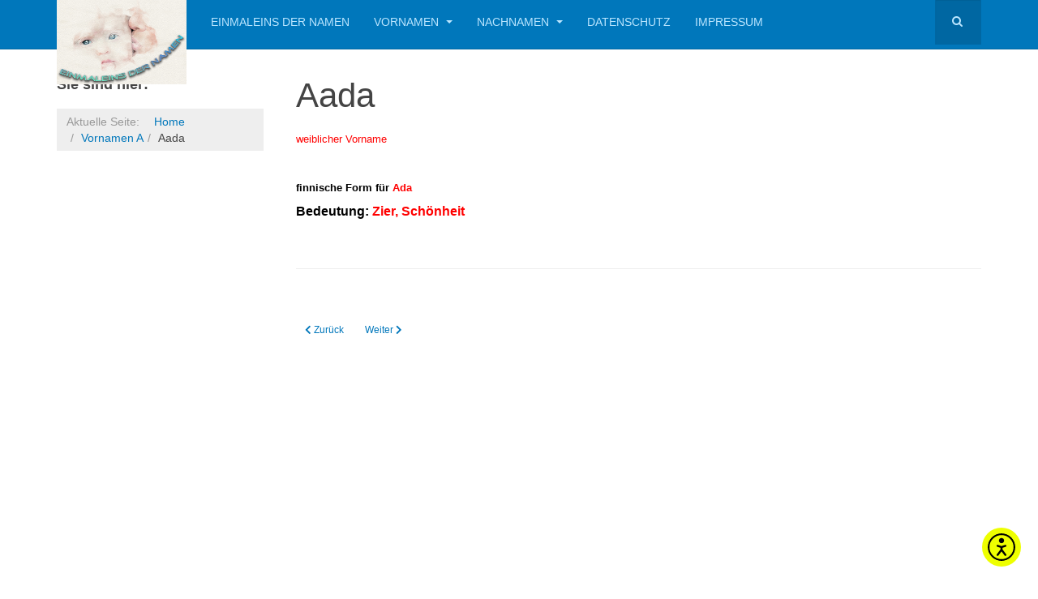

--- FILE ---
content_type: text/html; charset=utf-8
request_url: https://einmaleins-der-namen.de/index.php/vornamena/35287-aada
body_size: 6042
content:

<!DOCTYPE html>
<html lang="de-de" dir="ltr"
	  class='com_content view-article itemid-4 j44 j40 mm-hover '>
<head>
<script id="usercentrics-cmp" async data-eu-mode="true" data-settings-id="LJ5xre_EP0UxPF" src="https://app.eu.usercentrics.eu/browser-ui/latest/loader.js"></script>
<!-- Google tag (gtag.js) -->
<script async src="https://www.googletagmanager.com/gtag/js?id=G-V42P4FMM9W"></script>
<script>
  window.dataLayer = window.dataLayer || [];
  function gtag(){dataLayer.push(arguments);}
  gtag('js', new Date());

  gtag('config', 'G-V42P4FMM9W');
</script>
<!-- Google tag (gtag.js) -->
<script async src="https://www.googletagmanager.com/gtag/js?id=G-J439DZEEPJ"></script>
<script>
  window.dataLayer = window.dataLayer || [];
  function gtag(){dataLayer.push(arguments);}
  gtag('js', new Date());

  gtag('config', 'G-J439DZEEPJ');
</script>
<script async src="https://pagead2.googlesyndication.com/pagead/js/adsbygoogle.js?client=ca-pub-1777370465335351"
     crossorigin="anonymous"></script>
<script async src="https://pagead2.googlesyndication.com/pagead/js/adsbygoogle.js?client=ca-pub-1777370465335351"
     crossorigin="anonymous"></script>
	<meta charset="utf-8">
	<meta name="rights" content="Monika Pils - EinMalEins der Namen">
	<meta name="description" content="EinMalEins der Namen ist eine Namen-Datenbank mit Vornamen uns Nachnamen aus aller Welt und deren Bedeutung.">
	<meta name="generator" content="Joomla! - Open Source Content Management">
	<title>Aada – EinMalEins der Namen</title>
	<link href="/templates/purity_iii/favicon.ico" rel="icon" type="image/vnd.microsoft.icon">
<link href="/t3-assets/css/css-2a986-99217.css" rel="stylesheet" media="all" />
	<link href="/t3-assets/css/css-3c916-04871.css" rel="stylesheet" media="all" />
	<link href="/t3-assets/css/css-31d14-99217.css" rel="stylesheet" media="all" />
<script type="application/json" class="joomla-script-options new">{"system.paths":{"root":"","rootFull":"https:\/\/einmaleins-der-namen.de\/","base":"","baseFull":"https:\/\/einmaleins-der-namen.de\/"},"csrf.token":"55f94994d09fdda434d5a037f1c2d8e7"}</script>
	<script src="/media/system/js/core.min.js?37ffe4186289eba9c5df81bea44080aff77b9684"></script>
	<script src="/media/vendor/bootstrap/js/bootstrap-es5.min.js?5.3.2" nomodule defer></script>
	<script src="/media/vendor/bootstrap/js/popover.min.js?5.3.2" type="module"></script>
	<script src="/media/vendor/jquery/js/jquery.min.js?3.7.1"></script>
	<script src="/media/legacy/js/jquery-noconflict.min.js?647005fc12b79b3ca2bb30c059899d5994e3e34d"></script>
	<script src="/t3-assets/js/js-60d54-04871.js"></script>
	<script>
            (function(w,d,s,l,t,c={}){
                w[l]=c;
                w[l].token=t;
                var f=d.getElementsByTagName(s)[0], 
                    j=d.createElement(s),
                    a=new Date().getTime();
                    j.async=true;
                    j.src='//wcag.dock.codes/accessibility/'+t+'/start.js?t='+a;
                    f.parentNode.insertBefore(j,f);
            })(window,document,'script','accessibility','8GMm3EJb1V',{"token":"8GMm3EJb1V","widget":true,"options":{"contrast":true,"invertColor":true,"fontSize":true,"underline":true,"letterSpacing":true,"lineHeight":true,"textToSpeech":true,"saturation":true,"enlargeCursor":true,"hideMedia":true,"disableAnimations":true,"showLine":true,"dyslexic":true},"maxZoom":"3","position":"right","selectors":{"invertColor":null,"contrast":null,"increase":null,"decrease":null,"textResize":null,"showLine":null,"lineHeight":null,"letterSpacing":null,"underline":null,"textToSpeech":null,"saturation":null,"enlargeCursor":null,"hideMedia":null,"dyslexic":null,"disableAnimations":null,"motorImpaired":null,"adhd":null,"blind":null,"cognitiveAndLearning":null,"colorBlind":null,"dyslexia":null,"epileptic":null,"lowVision":null,"reset":null,"statement":null},"colors":{"primary":"#eeff00","secondary":"#000243"}});</script>
	<script>
						var gaProperty = 'G-ETX2NZ6GP6';
						var disableStr = 'ga-disable-' + gaProperty;
	    				if (document.cookie.indexOf(disableStr + '=true') > -1) {
	    					window[disableStr] = true;
	    				}
	    				function gaOptout() {
	    					document.cookie = disableStr + '=true; expires=Thu, 31 Dec 2099 23:59:59 UTC; path=/';
	    					window[disableStr] = true;
	    					alert('Das Tracking durch Google Analytics wurde in Ihrem Browser für diese Website deaktiviert.');
	    				}
						</script><script type="text/plain" data-usercentrics="Google Analytics" async src="https://www.googletagmanager.com/gtag/js?id=G-ETX2NZ6GP6"></script>
						<script type="text/plain" data-usercentrics="Google Analytics">
							window.dataLayer = window.dataLayer || [];
							function gtag(){dataLayer.push(arguments);}
							gtag('js', new Date());
							gtag('config', 'G-ETX2NZ6GP6', { 'anonymize_ip': true });
						</script><script></script>

	
<!-- META FOR IOS & HANDHELD -->
	<meta name="viewport" content="width=device-width, initial-scale=1.0, maximum-scale=1.0, user-scalable=no"/>
	<style type="text/stylesheet">
		@-webkit-viewport   { width: device-width; }
		@-moz-viewport      { width: device-width; }
		@-ms-viewport       { width: device-width; }
		@-o-viewport        { width: device-width; }
		@viewport           { width: device-width; }
	</style>
	<script type="text/javascript">
		//<![CDATA[
		if (navigator.userAgent.match(/IEMobile\/10\.0/)) {
			var msViewportStyle = document.createElement("style");
			msViewportStyle.appendChild(
				document.createTextNode("@-ms-viewport{width:auto!important}")
			);
			document.getElementsByTagName("head")[0].appendChild(msViewportStyle);
		}
		//]]>
	</script>
<meta name="HandheldFriendly" content="true"/>
<meta name="apple-mobile-web-app-capable" content="YES"/>
<!-- //META FOR IOS & HANDHELD -->




<!-- Le HTML5 shim and media query for IE8 support -->
<!--[if lt IE 9]>
<script src="//html5shim.googlecode.com/svn/trunk/html5.js"></script>
<script type="text/javascript" src="/plugins/system/t3/base-bs3/js/respond.min.js"></script>
<![endif]-->

<!-- You can add Google Analytics here or use T3 Injection feature -->

<!--[if lt IE 9]>
<link rel="stylesheet" href="/templates/purity_iii/css/ie8.css" type="text/css" />
<![endif]-->
	</head>

<body>

<div class="t3-wrapper blog"> <!-- Need this wrapper for off-canvas menu. Remove if you don't use of-canvas -->

	
<!-- MAIN NAVIGATION -->
<header id="t3-mainnav" class="wrap navbar navbar-default navbar-fixed-top t3-mainnav">

	<!-- OFF-CANVAS -->
		<!-- //OFF-CANVAS -->

	<div class="container">

		<!-- NAVBAR HEADER -->
		<div class="navbar-header">

			<!-- LOGO -->
			<div class="logo logo-image">
				<div class="logo-image logo-control">
					<a href="/" title="EinMalEins der Namen">
													<img class="logo-img" src="/images/EinMalEinsDerNamenIcon.jpg#joomlaImage://local-images/EinMalEinsDerNamenIcon.jpg?width=300&height=195" alt="EinMalEins der Namen" />
						
													<img class="logo-img-sm" src="/images/EinMalEinsDerNamenIcon.jpg#joomlaImage://local-images/EinMalEinsDerNamenIcon.jpg?width=300&height=195" alt="EinMalEins der Namen" />
												
						<span>EinMalEins der Namen</span>
					</a>
				</div>
			</div>
			<!-- //LOGO -->

											<button type="button" class="navbar-toggle" data-toggle="collapse" data-target=".t3-navbar-collapse">
					<i class="fa fa-bars"></i>
				</button>
			
	    	    <!-- HEAD SEARCH -->
	    <div class="head-search">     
	      <form class="form-search" action="/index.php/vornamena/35287-aada" method="post">
	<div class="search">
		<label for="mod-search-searchword">MOD_SEARCH_LABEL_TEXT</label><i class="fa fa-search"></i><input name="searchword" id="mod-search-searchword" maxlength="200"  class="form-control " type="text" size="20" />	<input type="hidden" name="task" value="search" />
	<input type="hidden" name="option" value="com_search" />
	<input type="hidden" name="Itemid" value="4" />
	</div>
</form>

	    </div>
	    <!-- //HEAD SEARCH -->
	    
		</div>
		<!-- //NAVBAR HEADER -->

		<!-- NAVBAR MAIN -->
				<nav class="t3-navbar-collapse navbar-collapse collapse"></nav>
		
		<nav class="t3-navbar navbar-collapse collapse">
			<div  class="t3-megamenu animate slide"  data-duration="400" data-responsive="true">
<ul itemscope itemtype="http://www.schema.org/SiteNavigationElement" class="nav navbar-nav level0">
<li itemprop='name'  data-id="59" data-level="1">
<a itemprop='url' class=""  href="/index.php"   data-target="#">EinMalEins der Namen </a>

</li>
<li itemprop='name' class="dropdown mega" data-id="200" data-level="1">
<a itemprop='url' class=" dropdown-toggle"  href="/index.php/vornamen-von-a-z"   data-target="#" data-toggle="dropdown">Vornamen <em class="caret"></em></a>

<div class="nav-child dropdown-menu mega-dropdown-menu"  ><div class="mega-dropdown-inner">
<div class="row">
<div class="col-xs-12 mega-col-module" data-width="12" data-position="47"><div class="mega-inner">
<div class="t3-module module " id="Mod47"><div class="module-inner"><h3 class="module-title "><span>Vornamenauswahl</span></h3><div class="module-ct"><ul class="nav nav-pills nav-stacked menu">
<li class="item-4 current active"><a href="/index.php/vornamena" class="">Vornamen A</a></li><li class="item-5"><a href="/index.php/vornamenb" class="">Vornamen B</a></li><li class="item-6"><a href="/index.php/vornamenc" class="">Vornamen C</a></li><li class="item-7"><a href="/index.php/vornamend" class="">Vornamen D</a></li><li class="item-8"><a href="/index.php/vornamene" class="">Vornamen E</a></li><li class="item-9"><a href="/index.php/vornamenf" class="">Vornamen F</a></li><li class="item-10"><a href="/index.php/vornameng" class="">Vornamen G</a></li><li class="item-11"><a href="/index.php/vornamenh" class="">Vornamen H</a></li><li class="item-12"><a href="/index.php/vornameni" class="">Vornamen I</a></li><li class="item-13"><a href="/index.php/vornamenj" class="">Vornamen J</a></li><li class="item-14"><a href="/index.php/vornamenk" class="">Vornamen K</a></li><li class="item-15"><a href="/index.php/vornamenl" class="">Vornamen L</a></li><li class="item-16"><a href="/index.php/vornamenm" class="">Vornamen M</a></li><li class="item-17"><a href="/index.php/vornamenn" class="">Vornamen N</a></li><li class="item-18"><a href="/index.php/vornameno" class="">Vornamen O</a></li><li class="item-19"><a href="/index.php/vornamenp" class="">Vornamen P</a></li><li class="item-20"><a href="/index.php/vornamenq" class="">Vornamen Q</a></li><li class="item-21"><a href="/index.php/vornamenr" class="">Vornamen R</a></li><li class="item-22"><a href="/index.php/vornamens" class="">Vornamen S</a></li><li class="item-23"><a href="/index.php/vornament" class="">Vornamen T</a></li><li class="item-24"><a href="/index.php/vornamenu" class="">Vornamen U</a></li><li class="item-25"><a href="/index.php/vornamenv" class="">Vornamen V</a></li><li class="item-26"><a href="/index.php/vornamenw" class="">Vornamen W</a></li><li class="item-27"><a href="/index.php/vornamenx" class="">Vornamen X</a></li><li class="item-28"><a href="/index.php/vornameny" class="">Vornamen Y</a></li><li class="item-29"><a href="/index.php/vornamenz" class="">Vornamen Z</a></li></ul>
</div></div></div>
</div></div>
</div>
</div></div>
</li>
<li itemprop='name' class="dropdown mega" data-id="202" data-level="1">
<a itemprop='url' class=" dropdown-toggle"  href="/index.php/nachnamen-von-a-z"   data-target="#" data-toggle="dropdown">Nachnamen <em class="caret"></em></a>

<div class="nav-child dropdown-menu mega-dropdown-menu"  ><div class="mega-dropdown-inner">
<div class="row">
<div class="col-xs-12 mega-col-module hidden-collapse" data-width="12" data-position="91" data-hidewcol="1"><div class="mega-inner">
<div class="t3-module module " id="Mod91"><div class="module-inner"><h3 class="module-title "><span>Nachnamen</span></h3><div class="module-ct"><ul class="nav nav-pills nav-stacked menu">
<li class="item-64"><a href="/index.php/nachnamen-a" class="">Nachnamen A</a></li><li class="item-66"><a href="/index.php/nachnamen-b" class="">Nachnamen B</a></li><li class="item-67"><a href="/index.php/nachnamen-c" class="">Nachnamen C</a></li><li class="item-68"><a href="/index.php/nachnamen-d" class="">Nachnamen D</a></li><li class="item-69"><a href="/index.php/nachnamen-e" class="">Nachnamen E</a></li><li class="item-70"><a href="/index.php/nachnamen-f" class="">Nachnamen F</a></li><li class="item-71"><a href="/index.php/nachnamen-g" class="">Nachnamen G</a></li><li class="item-72"><a href="/index.php/nachnamen-h" class="">Nachnamen H</a></li><li class="item-73"><a href="/index.php/nachnamen-i" class="">Nachnamen I</a></li><li class="item-74"><a href="/index.php/nachnamen-j" class="">Nachnamen J</a></li><li class="item-75"><a href="/index.php/nachnamen-k" class="">Nachnamen K</a></li><li class="item-76"><a href="/index.php/nachnamen-l" class="">Nachnamen L</a></li><li class="item-77"><a href="/index.php/nachnamen-m" class="">Nachnamen M</a></li><li class="item-78"><a href="/index.php/nachnamen-n" class="">Nachnamen N</a></li><li class="item-79"><a href="/index.php/nachnamen-o" class="">Nachnamen O</a></li><li class="item-80"><a href="/index.php/nachnamen-p" class="">Nachnamen P</a></li><li class="item-81"><a href="/index.php/nachnamen-q" class="">Nachnamen Q</a></li><li class="item-82"><a href="/index.php/nachnamen-r" class="">Nachnamen R</a></li><li class="item-83"><a href="/index.php/nachnamen-s" class="">Nachnamen S</a></li><li class="item-84"><a href="/index.php/nachnamen-t" class="">Nachnamen T</a></li><li class="item-85"><a href="/index.php/nachnamen-u" class="">Nachnamen U</a></li><li class="item-86"><a href="/index.php/nachnamen-v" class="">Nachnamen V</a></li><li class="item-87"><a href="/index.php/nachnamen-w" class="">Nachnamen W</a></li><li class="item-88"><a href="/index.php/nachnamen-x" class="">Nachnamen X</a></li><li class="item-89"><a href="/index.php/nachnamen-y" class="">Nachnamen Y</a></li><li class="item-90"><a href="/index.php/nachnamen-z" class="">Nachnamen Z</a></li></ul>
</div></div></div>
</div></div>
</div>
</div></div>
</li>
<li itemprop='name'  data-id="92" data-level="1">
<a itemprop='url' class=""  href="/index.php/datenschutz"   data-target="#">Datenschutz </a>

</li>
<li itemprop='name'  data-id="3" data-level="1">
<a itemprop='url' class=""  href="/index.php/imprint"   data-target="#">Impressum </a>

</li>
</ul>
</div>

		</nav>
    <!-- //NAVBAR MAIN -->

	</div>
</header>
<!-- //MAIN NAVIGATION -->






	
<div id="t3-mainbody" class="container t3-mainbody">
	<div class="row">

		<!-- MAIN CONTENT -->
		<div id="t3-content" class="t3-content col-xs-12 col-sm-8 col-sm-push-4 col-md-9 col-md-push-3">
						

<div class="item-page clearfix">


<!-- Article -->
<article>
	<meta itemprop="inLanguage" content="de-DE" />
	<meta itemprop="url" content="/index.php/vornamena/35287-aada" />

      
<header class="article-header clearfix">
	<h1 class="article-title" itemprop="headline">
					Aada			<meta itemprop="url" content="https://einmaleins-der-namen.de/index.php/vornamena/35287-aada" />
			</h1>

			</header>
    
    
  <!-- Aside -->
    <!-- //Aside -->

  
  
  
	
  
	
	<section class="article-content clearfix">
		<p class="MsoNormalCxSpMiddle" style="text-align: left;"><span style="font-size: 10.0pt; line-height: 115%; font-family: 'Arial','sans-serif'; color: red;">weiblicher Vorname</span></p>
<p class="MsoNormalCxSpMiddle" style="text-align: left;"> </p>
<p class="MsoNormalCxSpMiddle" style="text-align: left;"><strong style="mso-bidi-font-weight: normal;"><span style="font-size: 10.0pt; line-height: 115%; font-family: 'Arial','sans-serif'; color: black; mso-themecolor: text1;">finnische Form für </span></strong><a title="Ada" href="/index.php/vornamena/984-ada"><strong style="mso-bidi-font-weight: normal;"><span style="font-size: 10.0pt; line-height: 115%; font-family: 'Arial','sans-serif'; color: red;">Ada</span></strong></a></p>
<p><strong style="mso-bidi-font-weight: normal;"><span style="font-size: 12.0pt; line-height: 115%; font-family: 'Arial','sans-serif'; color: black; mso-themecolor: text1;">Bedeutung: </span></strong><strong style="mso-bidi-font-weight: normal;"><span style="font-size: 12.0pt; line-height: 115%; font-family: 'Arial','sans-serif'; color: red;">Zier, Schönheit</span></strong></p>
<p> </p>	</section>
  
  <!-- footer -->
    <!-- //footer -->

			<hr class="divider-vertical" />
<nav class="pagenavigation" aria-label="Seitennavigation">
    <span class="pagination ms-0">
                <a class="btn btn-sm btn-secondary previous" href="/index.php/vornamena/35288-aad" rel="prev">
            <span class="visually-hidden">
                Vorheriger Beitrag: Aad            </span>
            <span class="icon-chevron-left" aria-hidden="true"></span> <span aria-hidden="true">Zurück</span>            </a>
                    <a class="btn btn-sm btn-secondary next" href="/index.php/vornamena/35286-aadab" rel="next">
            <span class="visually-hidden">
                Nächster Beitrag: Aadab            </span>
            <span aria-hidden="true">Weiter</span> <span class="icon-chevron-right" aria-hidden="true"></span>            </a>
        </span>
</nav>
	
	
	</article>
<!-- //Article -->


</div>


		</div>
		<!-- //MAIN CONTENT -->

		<!-- SIDEBAR LEFT -->
		<div class="t3-sidebar t3-sidebar-left col-xs-12 col-sm-4 col-sm-pull-8 col-md-3 col-md-pull-9 ">
			<div class="t3-module module " id="Mod17"><div class="module-inner"><h3 class="module-title "><span>Sie sind hier:</span></h3><div class="module-ct">
<ol class="breadcrumb ">
	<li class="active">Aktuelle Seite: &#160;</li><li><a href="/index.php" class="pathway">Home</a></li><li><a href="/index.php/vornamena" class="pathway">Vornamen A</a></li><li><span>Aada</span></li></ol>
</div></div></div>
		</div>
		<!-- //SIDEBAR LEFT -->

	</div>
</div> 


	
<!-- BACK TOP TOP BUTTON -->
<div id="back-to-top" data-spy="affix" data-offset-top="300" class="back-to-top hidden-xs hidden-sm affix-top">
  <button class="btn btn-primary" title="Back to Top"><i class="fa fa-caret-up"></i></button>
</div>
<script type="text/javascript">
(function($) {
	// Back to top
	$('#back-to-top').on('click', function(){
		$("html, body").animate({scrollTop: 0}, 500);
		return false;
	});
    $(window).on('load', function(){
        // hide button to top if the document height not greater than window height*2;using window load for more accurate calculate.    
        if ((parseInt($(window).height())*2)>(parseInt($(document).height()))) {
            $('#back-to-top').hide();
        } 
    });
})(jQuery);
</script>
<!-- BACK TO TOP BUTTON -->

<!-- FOOTER -->
<footer id="t3-footer" class="wrap t3-footer">

			<!-- FOOTER SPOTLIGHT -->
		<div class="container hidden-xs">
				<!-- SPOTLIGHT -->
	<div class="t3-spotlight t3-footer-sl  row">
					<div class=" col-lg-2 col-md-2 col-sm-4 col-xs-6">
								<div class="t3-module module " id="Mod94"><div class="module-inner"><div class="module-ct"><div class="module">
	<small>Copyright &#169; 2026 EinMalEins der Namen. Alle Rechte vorbehalten. Designed by <a href="http://www.joomlart.com/" title="Visit Joomlart.com!" rel="nofollow">JoomlArt.com</a>.</small>
	<small><a href='https://www.joomla.org' target='_blank' rel='noopener noreferrer'>Joomla!</a> ist freie, unter der <a href='https://www.gnu.org/licenses/gpl-2.0.html' target='_blank' rel='noopener noreferrer'>GNU/GPL-Lizenz</a> veröffentlichte Software.</small>
</div></div></div></div>
							</div>
					<div class=" col-lg-2 col-md-2 col-sm-4 col-xs-6">
								&nbsp;
							</div>
					<div class=" col-lg-2 col-md-2 col-sm-4 col-xs-6">
								&nbsp;
							</div>
					<div class=" col-lg-2 col-md-2 col-sm-4 col-xs-6">
								&nbsp;
							</div>
					<div class=" col-lg-2 col-md-2 col-sm-4 col-xs-6">
								&nbsp;
							</div>
					<div class=" col-lg-2 col-md-2 col-sm-4 col-xs-6">
								&nbsp;
							</div>
			</div>
<!-- SPOTLIGHT -->
		</div>
		<!-- //FOOTER SPOTLIGHT -->
	
	<section class="t3-copyright">
		<div class="container">
			<div class="row">
				<div class="col-md-12 copyright ">
					
          <small>
            <a href="http://twitter.github.io/bootstrap/" title="Bootstrap by Twitter" target="_blank">Bootstrap</a> is a front-end framework of Twitter, Inc. Code licensed under <a href="https://github.com/twbs/bootstrap/blob/master/LICENSE" title="MIT License" target="_blank">MIT License.</a>
          </small>
          <small>
            <a href="http://fortawesome.github.io/Font-Awesome/" target="_blank">Font Awesome</a> font licensed under <a href="http://scripts.sil.org/OFL">SIL OFL 1.1</a>.
          </small>
				</div>
							</div>
		</div>
	</section>

</footer>
<!-- //FOOTER -->

</div>


</body>
</html>

--- FILE ---
content_type: text/html; charset=utf-8
request_url: https://www.google.com/recaptcha/api2/aframe
body_size: 269
content:
<!DOCTYPE HTML><html><head><meta http-equiv="content-type" content="text/html; charset=UTF-8"></head><body><script nonce="rJzWrUeFJTky2xqIYYXU-A">/** Anti-fraud and anti-abuse applications only. See google.com/recaptcha */ try{var clients={'sodar':'https://pagead2.googlesyndication.com/pagead/sodar?'};window.addEventListener("message",function(a){try{if(a.source===window.parent){var b=JSON.parse(a.data);var c=clients[b['id']];if(c){var d=document.createElement('img');d.src=c+b['params']+'&rc='+(localStorage.getItem("rc::a")?sessionStorage.getItem("rc::b"):"");window.document.body.appendChild(d);sessionStorage.setItem("rc::e",parseInt(sessionStorage.getItem("rc::e")||0)+1);localStorage.setItem("rc::h",'1770146033046');}}}catch(b){}});window.parent.postMessage("_grecaptcha_ready", "*");}catch(b){}</script></body></html>

--- FILE ---
content_type: application/javascript
request_url: https://wcag.dock.codes/accessibility/8GMm3EJb1V/start.js?t=1770146031040
body_size: 21967
content:
(wap=>{(()=>{var e={52:e=>{e.exports='<svg viewBox="0 0 18 18" fill="none" xmlns="http://www.w3.org/2000/svg"><path d="M17.2317 0.0109558C17.407 -0.0216442 17.5899 0.0190288 17.7354 0.126028C17.9019 0.248414 18 0.443147 18 0.649745V14.7412C18 15.0252 17.8153 15.2761 17.5442 15.3609L9.1939 17.9704C9.06776 18.0099 8.93224 18.0099 8.8061 17.9704L0.455754 15.3609C0.184728 15.2761 0 15.0252 0 14.7412V0.649745L0.00453035 0.572728C0.025668 0.395547 0.118994 0.233073 0.264573 0.126028C0.431035 0.00364477 0.646348 -0.0316435 0.843552 0.0299836L9 2.5788L17.1564 0.0299836L17.2317 0.0109558ZM1.29931 14.2636L8.35035 16.4672V3.73586L1.29931 1.53227V14.2636ZM9.64965 3.73586V16.4672L16.7007 14.2636V1.53227L9.64965 3.73586Z" fill="#111002"></path></svg>'},80:()=>{const e=[];function t(e){return Array.from(e.querySelectorAll(["a[href]","area[href]",'input:not([disabled]):not([type="hidden"])',"select:not([disabled])","textarea:not([disabled])","button:not([disabled])","[contenteditable]",'[tabindex]:not([tabindex^="-"])'].join(","))).filter(e=>null!==e.offsetParent||"none"!==getComputedStyle(e).display)}function i(e){let t=e.querySelector('[data-close], .close, [aria-label="Close"], [title="Close"]');return t||(t=e.querySelector('a[class$="close"], a[class^="close"], button[class$="close"], button[class^="close"]')),t||(t=e.querySelector('[class$="close"], [class^="close"]')),t||(t=Array.from(e.querySelectorAll("button, span")).find(e=>"×"===e.textContent.trim())),t}function n(n){const o=document.activeElement;!function(e){e.hasAttribute("role")||e.setAttribute("role","dialog"),e.hasAttribute("aria-modal")||e.setAttribute("aria-modal","true");const t=e.querySelector("h1, h2, h3, h4, h5, h6");if(t&&!e.hasAttribute("aria-labelledby")){const i=t.id||`modal-title-${Date.now()}`;t.id=i,e.setAttribute("aria-labelledby",i)}const i=e.querySelector("p, [data-modal-description]");if(i&&!e.hasAttribute("aria-describedby")){const t=i.id||`modal-desc-${Date.now()}`;i.id=t,e.setAttribute("aria-describedby",t)}}(n),setTimeout(()=>function(e){const i=t(e),n=i.find(e=>"INPUT"===e.tagName);if(n)return n.focus();const o=i.find(e=>"BUTTON"===e.tagName);if(o)return o.focus();const a=e.querySelector("h1, h2, h3, h4, h5, h6");if(a)return a.focus();i.length&&i[0].focus()}(n),500);const a=function(e){const n=t(e);if(0===n.length)return;const o=n[0],a=n[n.length-1];function r(t){if("Tab"===t.key&&(t.shiftKey?document.activeElement===o&&(t.preventDefault(),a.focus()):document.activeElement===a&&(t.preventDefault(),o.focus())),"Escape"===t.key){const t=i(e);t&&"function"==typeof t.click&&t.click()}}return e.addEventListener("keydown",r),()=>e.removeEventListener("keydown",r)}(n)||(()=>{});e.push({modal:n,returnFocusTo:o,removeTrap:a});const r=new MutationObserver(()=>{const t=!document.body.contains(n),i=getComputedStyle(n),o=i.opacity<=0||"none"===i.display;if(t||o){r.disconnect();const t=e.findIndex(e=>e.modal===n);if(t>-1){const{removeTrap:i,returnFocusTo:n}=e[t];"function"==typeof i&&i(),e.splice(t,1),n&&"function"==typeof n.focus&&setTimeout(()=>n.focus(),0)}}});setTimeout(()=>r.observe(document.body,{childList:!0,subtree:!0,attributes:!0,attributeFilter:["style","class"]}),500)}new MutationObserver(e=>{e.forEach(e=>{e.addedNodes.forEach(e=>{e instanceof HTMLElement&&(e=>{if(!(e instanceof HTMLElement))return!1;const n=window.getComputedStyle(e),o=e.getBoundingClientRect(),a=/(modal|dialog|popup|overlay|backdrop|fancybox)/i.test(e.className+e.id),r="dialog"===e.getAttribute("role")||"true"===e.getAttribute("aria-modal"),s=o.width>200&&o.height>100,c=("fixed"===n.position||"absolute"===n.position)&&o.top<window.innerHeight&&o.bottom>0,l=(parseInt(n.zIndex,10)||0)>1e3,d=e.closest('[id*="fancybox"]'),u=!!i(e),h=t(e).length>0;return(a||r||l||d||u)&&s&&h&&(d||c)})(e)&&n(e)})})}).observe(document.body,{childList:!0,subtree:!0})},166:()=>{(()=>{const e="button:not([aria-label]):not([aria-labelledby]):not([title]), a:not([aria-label]):not([aria-labelledby]):not([title])";function t(e){const t=function(e){const t=['[class*="title"]','[class*="name"]','[class*="label"]','[class*="heading"]',"h1,h2,h3,h4,h5,h6"];for(const i of t){const t=e.querySelector(i),n=t?.textContent?.trim();if(n)return n}const i=Array.from(e.childNodes).filter(e=>e.nodeType===Node.TEXT_NODE).map(e=>e.textContent.trim()).join(" ").trim();return i||(e.innerText?.trim()||null)}(e);t&&t.length<=100&&e.setAttribute("aria-label",t)}document.querySelectorAll(e).forEach(t);new MutationObserver(i=>{for(const n of i)n.addedNodes.forEach(i=>{if(!(i instanceof Element))return;i.matches?.(e)&&t(i);const n=i.querySelectorAll?.(e);n&&n.forEach(t)})}).observe(document.body,{childList:!0,subtree:!0})})()},305:e=>{e.exports='<svg viewBox="0 0 32 32" xmlns="http://www.w3.org/2000/svg"><path d="M16 0C7.17395 0 0 7.17395 0 16C0 24.826 7.17395 32 16 32C24.826 32 32 24.826 32 16C32 7.17395 24.826 0 16 0ZM16 29.7674C8.4093 29.7674 2.23256 23.5907 2.23256 16C2.23256 8.4093 8.4093 2.23256 16 2.23256C23.5907 2.23256 29.7674 8.4093 29.7674 16C29.7674 23.5907 23.5907 29.7674 16 29.7674ZM13.0233 8.55814C13.0233 6.92093 14.3628 5.5814 16 5.5814C17.6372 5.5814 18.9767 6.92093 18.9767 8.55814C18.9767 10.1953 17.6372 11.5349 16 11.5349C14.3628 11.5349 13.0233 10.1953 13.0233 8.55814ZM17.1163 16.8037V18.6047L21.3581 24.2605C21.7302 24.7516 21.626 25.4512 21.1349 25.8233C20.9414 25.9721 20.7033 26.0465 20.4651 26.0465C20.1228 26.0465 19.7953 25.8977 19.5721 25.6L16 20.8372L12.4279 25.6C12.0558 26.0912 11.3563 26.1953 10.8651 25.8233C10.374 25.4512 10.2698 24.7516 10.6419 24.2605L14.8837 18.6047V16.8037L11.1777 15.5684C10.5972 15.3749 10.2698 14.7349 10.4781 14.1544C10.6716 13.574 11.2967 13.2465 11.8921 13.4549L16 14.8242L20.1079 13.4549C20.7033 13.2614 21.3284 13.574 21.5219 14.1544C21.7153 14.7349 21.4028 15.3749 20.8223 15.5684L17.1163 16.8037Z" fill="#000"></path></svg>'},833:e=>{e.exports='<svg viewBox="0 0 14 10" fill="none" xmlns="http://www.w3.org/2000/svg"><path d="M13.1952 0.5C12.7511 0.5 12.3908 0.853916 12.3908 1.29027V4.6059H2.74572L4.67228 2.71352C4.98653 2.40479 4.98653 1.90462 4.67228 1.5959C4.35804 1.28717 3.84892 1.28717 3.53467 1.5959L0.235247 4.83736C0.235247 4.83736 0.235247 4.83736 0.234896 4.8377C0.216287 4.85598 0.198731 4.8753 0.181878 4.89531C0.180473 4.89703 0.179068 4.89876 0.177664 4.90048C0.162566 4.91876 0.14817 4.93808 0.134828 4.95774C0.133072 4.9605 0.131317 4.96292 0.129561 4.96568C0.116921 4.98465 0.104984 5.00431 0.094099 5.02432C0.0926946 5.02708 0.0912898 5.02984 0.0898853 5.0326C0.0793519 5.05295 0.0691697 5.0733 0.0603918 5.09469C0.0593384 5.09676 0.0586365 5.09883 0.0579343 5.1009C0.0491564 5.12263 0.0410805 5.1447 0.0340582 5.16747C0.0337071 5.16885 0.033356 5.16989 0.0330049 5.17127C0.0259826 5.19438 0.0200138 5.21783 0.0150982 5.24163C0.0150982 5.24232 0.0150982 5.24267 0.0150982 5.24336C0.00561811 5.29027 0.00070223 5.33891 0 5.38858C0 5.39031 0 5.39169 0 5.39341C0 5.39445 0 5.39548 0 5.39652C0 5.41894 0.00105322 5.44101 0.0031599 5.46275C0.0031599 5.46516 0.00316005 5.46757 0.00386228 5.46964C0.00596897 5.49276 0.00912916 5.51552 0.0133425 5.53794C0.0136936 5.54001 0.0140447 5.54243 0.0143958 5.5445C0.0189603 5.56726 0.0242273 5.58969 0.0305474 5.61176C0.0312496 5.61418 0.0319517 5.61625 0.032654 5.61866C0.0393251 5.64074 0.0466985 5.66212 0.0551253 5.68317C0.0561786 5.68593 0.0572318 5.68869 0.0582852 5.69145C0.0667119 5.71214 0.0761921 5.73249 0.0863745 5.7525C0.08813 5.7556 0.0895345 5.75871 0.0912901 5.76216C0.101824 5.78182 0.113059 5.80079 0.124997 5.81977C0.127103 5.82287 0.12921 5.82597 0.131317 5.82908C0.143957 5.84805 0.157651 5.86633 0.171695 5.88427C0.173802 5.88668 0.175557 5.88944 0.177664 5.89186C0.193113 5.91049 0.209265 5.92842 0.226118 5.94567C0.227171 5.94671 0.227874 5.94774 0.228927 5.94878L3.52835 9.26233C3.686 9.42066 3.89457 9.5 4.10348 9.5C4.31239 9.5 4.50937 9.42515 4.66597 9.27475C4.98337 8.96947 4.98899 8.4693 4.6786 8.15712L2.71622 6.18644H13.1956C13.6398 6.18644 14 5.83253 14 5.39617V1.29027C14 0.853916 13.6398 0.5 13.1956 0.5H13.1952Z" style="fill:#fff"></path></svg>'},880:()=>{(()=>{function e(e){if("A"!==e.tagName||e.hasAttribute("href")||"button"===e.getAttribute("role"))return;const t=(e=>"function"==typeof e.onclick)(e)||function(e){const t=function(e){try{return window.getEventListeners?.(e)||{}}catch{return{}}}(e);return t&&Object.keys(t).some(e=>t[e].length>0)}(e)||(e=>Array.from(e.classList).some(e=>/(btn|button|action|link|click|toggle|toggler|trigger|open|close|modal|fancybox)/i.test(e)))(e)||(e=>Array.from(e.attributes).some(e=>/^(data-(fancybox|modal|action|toggle|toggler|trigger|open|close))$/i.test(e.name)))(e);t&&(e.hasAttribute("role")||e.setAttribute("role","button"),e.hasAttribute("tabindex")||e.setAttribute("tabindex","0"),e.addEventListener("keydown",t=>{"Enter"!==t.key&&" "!==t.key||t.defaultPrevented||(t.preventDefault(),e.click())}))}new MutationObserver(t=>{for(const i of t)for(const t of i.addedNodes)if(1===t.nodeType)if("A"===t.tagName)e(t);else{const i=t.querySelectorAll?.('a:not([href]):not([role="button"])');i&&i.forEach(e)}}).observe(document.body,{childList:!0,subtree:!0}),document.querySelectorAll('a:not([href]):not([role="button"])').forEach(e)})()}},t={};function i(n){var o=t[n];if(void 0!==o)return o.exports;var a=t[n]={exports:{}};return e[n](a,a.exports,i),a.exports}i.n=e=>{var t=e&&e.__esModule?()=>e.default:()=>e;return i.d(t,{a:t}),t},i.d=(e,t)=>{for(var n in t)i.o(t,n)&&!i.o(e,n)&&Object.defineProperty(e,n,{enumerable:!0,get:t[n]})},i.o=(e,t)=>Object.prototype.hasOwnProperty.call(e,t),(()=>{"use strict";const e={wrapper:"daccw",relative_wrapper:"daccrw",buttons:"daccbs",header:"dacchea",footer:"daccfoo",toggle:"daccacc",btn_skip:"daccskp",btn_reset:"daccres",btn_invert_colors:"daccic",btn_saturation:"daccsat",btn_contrast:"dacccc",btn_font_size:"daccfs",btn_letter_spacing:"daccls",btn_line_height:"dacclh",btn_decrease_text:"daccrt",btn_increase_text:"daccet",btn_underline:"daccul",btn_text_to_speech:"dacctts",btn_enlarge_cursor:"daccec",btn_hide_media:"dacchm",btn_show_line:"daccsl",btn_disable_animations:"daccda",btn_facilities_for_dyslexics:"daccffd",btn_motor_impaired:"daccpmi",btn_low_vision:"daccplv",btn_color_blind:"daccpcb",btn_dyslexia:"daccpds",btn_blind:"daccpbl",btn_epileptic:"daccpep",btn_adhd:"daccpad",btn_cognitive_and_learning:"daccpcal",powered_by:"daccpb",styles:"daccst",scripts:"daccsc",box:"daccbx",statement_wrapper:"daccsttw",statement:"daccstt",btn_statement:"daccbstt",dots:"daccdts",tooltip:"dacctltp",tooltip_box:"dacctltpb",text_to_speech_border:"daccttsb",line:"daccln",badge:"daccbdg",badge_footer:"daccbdgf",badge_wrapper:"daccbdgw",badge_skip_wrapper:"daccbdgsw"};function t(e,t){let i;return function(...n){const o=this;clearTimeout(i),i=setTimeout(()=>{e.apply(o,n)},t)}}i(166),i(880);const n=()=>{const e="viewport";let t=document.querySelector(`meta[name="${e}"]`);t||(t=document.createElement("meta"),t.setAttribute("name",e),document.head.appendChild(t));const i=t.getAttribute("content")||"",n={};if(i.split(",").forEach(e=>{const[t,i]=e.trim().split("=");t&&(n[t]=i??!0)}),Object.assign(n,{width:"device-width","initial-scale":"1"}),"no"===n["user-scalable"]&&delete n["user-scalable"],"maximum-scale"in n){const e=parseFloat(n["maximum-scale"]);(isNaN(e)||e<5)&&(n["maximum-scale"]="5")}const o=Object.entries(n).map(([e,t])=>`${e}=${t}`).join(", ");t.setAttribute("content",o)},o=(e,t={})=>{if(window.dispatchEvent(new CustomEvent(e,{detail:t})),"AccessibilityOnChangeOption"===e||"AccessibilityOnChangeProfile"===e){const i=t.type.replace(/[_\s-]+/g," ").split(" ").map(e=>e.charAt(0).toUpperCase()+e.slice(1)).join(""),n={...t};delete n.type,o(`${e}${i}`,n)}},a=o,r=e=>{try{return document.querySelector(e),!0}catch(e){return!1}},s=new class{element=null;callbacks=[];create(e){return this.element||(this.element=e.attachShadow({mode:"open"}),window.accessibility.shd=this.element,this.callbacks.forEach(e=>e(this.element))),this.element}get(){return!this.element&&window.accessibility.shd&&(this.element=window.accessibility.shd),this.element}onLoad(e){this.callbacks.push(e),this.get()&&e(this.get())}append(e){this.get().append(e)}prepend(e){this.get().prepend(e)}querySelectorAll(e){return this.get()?.querySelectorAll(e)||[]}querySelector(e){return this.get()?.querySelector(e)||null}addEventListener(e,t){return this.get()?.addEventListener(e,t)}removeEventListener(e,t){return this.get()?.removeEventListener(e,t)}wrapper(){return this.querySelector(`#${e.wrapper}`)}},c=new class{constructor(){this.name="fontSize",this.currentFontSize=parseInt(localStorage.getItem("dacc-zoom")||1),setTimeout(()=>this.apply(),0)}increase(){this.currentFontSize<(window?.accessibility?.maxZoom||3)&&this.setSize(this.currentFontSize+1)}decrease(){this.currentFontSize>1&&this.setSize(this.currentFontSize-1)}levelUp(){this.currentFontSize++,this.currentFontSize>4&&(this.currentFontSize=1),localStorage.setItem("dacc-zoom",this.currentFontSize),this.apply(!0),a("AccessibilityOnChangeOption",{type:this.name,value:this.currentFontSize})}reset(){this.setSize(1)}setSize(e){e>(window?.accessibility?.maxZoom||3)&&(e=parseInt(window?.accessibility?.maxZoom||3));const t=parseInt(this.currentFontSize)!==parseInt(e);this.currentFontSize=e,localStorage.setItem("dacc-zoom",e),this.apply(t),a("AccessibilityOnChangeOption",{type:this.name,value:this.currentFontSize})}getBoxKey(){return"content"}getButton(t){return t("font_size",e.btn_font_size,!1,!0,!0)}apply(t=!1){if(t||1!==parseInt(this.currentFontSize)){[...Array.from(document.querySelectorAll("*")),...Array.from(s.querySelectorAll("*"))].forEach(e=>{try{const t=e.nodeName.toLowerCase();if(["img","iframe","script","link","style","html","head"].includes(t))return;if(!e.dataset.daccOriginalFontSize){let i;if("body"===t)i=window.getComputedStyle(e).getPropertyValue("font-size");else{const t=e.parentNode;if(!t)return;const n=window.getComputedStyle(t).getPropertyValue("font-size");i=window.getComputedStyle(e).getPropertyValue("font-size"),n!==i&&(e.dataset.daccOriginalFontSize=i)}!e.dataset.daccOriginalFontSize&&i&&(e.dataset.daccOriginalFontSize=i)}if(e.dataset.daccOriginalFontSize){const t=parseFloat(e.dataset.daccOriginalFontSize);this.currentFontSize>1?setTimeout(()=>{e.style.fontSize=`${t+t*(this.currentFontSize/4)}px`},0):setTimeout(()=>{e.style.fontSize=e.dataset.daccOriginalFontSize},0)}}catch(e){}}),s.querySelector(`button#${e.btn_font_size}`)&&(1!==parseInt(this.currentFontSize)?s.querySelector(`button#${e.btn_font_size}`).dataset.level=parseInt(this.currentFontSize):s.querySelector(`button#${e.btn_font_size}`).removeAttribute("data-level"));const t=window?.accessibility?.selectors?.textResize||null;r(t)&&(1!==parseInt(this.currentFontSize)?document.querySelectorAll(t).forEach(e=>e.dataset.level=parseInt(this.currentFontSize)):document.querySelectorAll(t).forEach(e=>e.removeAttribute("data-level")))}}};function l(e,t,i){let n=e.style.filter||"";const o={};return n.split(" ").forEach(e=>{if(""!==e.trim()){const[t,i]=e.match(/([a-z-]+)\(([^)]+)\)/).slice(1);o[t]=i}}),o[t]=i,Object.entries(o).map(([e,t])=>`${e}(${t})`).join(" ")}const d=(e,t,i,n=!1)=>{e.style.filter=l(e,t,i),n||(e.querySelectorAll("img, video").forEach(e=>{e.style.filter=l(e,t,i)}),e.querySelectorAll("*").forEach(e=>{if("BODY"!==e.nodeName){const n=window.getComputedStyle(e).getPropertyValue("background-image");n&&"none"!==n&&(e.style.filter=l(e,t,i))}}))},u=new class{constructor(){this.name="invertColor",this.inverted="true"===localStorage.getItem("dacc-inverted"),setTimeout(()=>this.apply(),0)}toggle(){this.setInverse(!this.inverted)}reset(){this.setInverse(!1)}setInverse(e){const t=this.inverted!==e;this.inverted=e,localStorage.setItem("dacc-inverted",e),this.apply(t),t&&a("AccessibilityOnChangeOption",{type:this.name,value:e})}getBoxKey(){return"color"}getButton(t){return t("invert_colors",e.btn_invert_colors,this.inverted,!0)}apply(t=!1){if(t||this.inverted){this.inverted?d(document.documentElement,"invert",1):d(document.documentElement,"invert",0),s.querySelector(`button#${e.btn_invert_colors}`)?.classList?.toggle("active",this.inverted);const t=window?.accessibility?.selectors?.invertColor||null;r(t)&&document.querySelectorAll(t).forEach(e=>e.classList.toggle("active",this.inverted))}}},h=new class{constructor(){this.name="contrast",this.contrasted="true"===localStorage.getItem("dacc-contrasted"),setTimeout(()=>this.apply(),0)}toggle(){this.setContrast(!this.contrasted)}reset(){this.setContrast(!1)}setContrast(e){const t=this.contrasted!==e;this.contrasted=e,localStorage.setItem("dacc-contrasted",e),this.apply(t),t&&a("AccessibilityOnChangeOption",{type:this.name,value:e})}getBoxKey(){return"color"}getButton(t){return t("contrast",e.btn_contrast,this.contrasted,!0)}apply(t=!1){if(t||this.contrasted){document.body.classList.toggle("dacchc",this.contrasted),s.wrapper()?.classList?.toggle("dacchc",this.contrasted),s.querySelector(`button#${e.btn_contrast}`)?.classList?.toggle("active",this.contrasted);const t=window?.accessibility?.selectors?.contrast||null;r(t)&&document.querySelectorAll(t).forEach(e=>e.classList.toggle("active",this.contrasted))}}},p=new class{constructor(){this.name="underline",this.underline="true"===localStorage.getItem("dacc-underline"),setTimeout(()=>this.apply(),0)}toggle(){this.setUnderline(!this.underline)}reset(){this.setUnderline(!1)}setUnderline(e){const t=this.underline!==e;this.underline=e,localStorage.setItem("dacc-underline",e),this.apply(t),t&&a("AccessibilityOnChangeOption",{type:this.name,value:e})}getBoxKey(){return"content"}getButton(t){return t("underline",e.btn_underline,this.underline,!0)}apply(t=!1){if(t||this.underline){[...Array.from(document.querySelectorAll("a, button, [aria-expanded]")),...Array.from(s.querySelectorAll("a, button, [aria-expanded]"))].forEach(e=>{try{const t=window.getComputedStyle(e).getPropertyValue("text-decoration");!e.dataset.daccTextDecoration&&t&&(e.dataset.daccTextDecoration=t),e.style.textDecoration=this.underline?"underline":e.dataset.daccTextDecoration||null}catch(e){}}),s.querySelector(`button#${e.btn_underline}`)?.classList?.toggle("active",this.underline);const t=window?.accessibility?.selectors?.underline||null;r(t)&&document.querySelectorAll(t).forEach(e=>e.classList.toggle("active",this.underline))}}};function m(e){const t=["img","iframe","script","style","link","html","head"];return Array.from(e.querySelectorAll("*")).filter(e=>!t.includes(e.nodeName.toLowerCase()))}const g=new class{constructor(){this.name="letterSpacing",this.currentLetterSpacing=parseInt(localStorage.getItem("dacc-letter-spacing")||1),setTimeout(()=>this.apply(),0)}increase(e){this.currentLetterSpacing<e&&this.setSize(this.currentLetterSpacing+1)}decrease(){this.currentLetterSpacing>1&&this.setSize(this.currentLetterSpacing-1)}levelUp(){this.currentLetterSpacing++,this.currentLetterSpacing>4&&(this.currentLetterSpacing=1),localStorage.setItem("dacc-letter-spacing",this.currentLetterSpacing),this.apply(!0),a("AccessibilityOnChangeOption",{type:this.name,value:this.currentLetterSpacing})}reset(){this.setSize(1)}setSize(e){e<1&&(e=1),e>5&&(e=5);const t=parseInt(this.currentLetterSpacing)!==parseInt(e);this.currentLetterSpacing=e,localStorage.setItem("dacc-letter-spacing",e),this.apply(t),t&&a("AccessibilityOnChangeOption",{type:this.name,value:this.currentLetterSpacing})}getBoxKey(){return"content"}getButton(t){return t("letter_spacing",e.btn_letter_spacing,!1,!0,!0)}apply(t=!1){if(t||1!==parseInt(this.currentLetterSpacing)){[...m(document),...m(s)].forEach(e=>{try{if(!e.dataset.daccOriginalLetterSpacing){const t=window.getComputedStyle(e).getPropertyValue("letter-spacing");let i="";if("BODY"===e.tagName)e.dataset.daccOriginalLetterSpacing=t;else{const n=e.parentNode;n&&1===n.nodeType&&(i=window.getComputedStyle(n).getPropertyValue("letter-spacing")),i!==t&&(e.dataset.daccOriginalLetterSpacing=t)}}}catch(e){}});[...document.querySelectorAll("[data-dacc-original-letter-spacing]"),...s.querySelectorAll("[data-dacc-original-letter-spacing]")].forEach(e=>{try{let t=e.dataset.daccOriginalLetterSpacing;"normal"===t&&(t="0"),this.currentLetterSpacing>1?e.style.letterSpacing=`${parseFloat(t)+this.currentLetterSpacing/2}px`:e.style.letterSpacing=e.dataset.daccOriginalLetterSpacing}catch(e){}}),s.querySelector(`button#${e.btn_letter_spacing}`)&&(1!==parseInt(this.currentLetterSpacing)?s.querySelector(`button#${e.btn_letter_spacing}`).dataset.level=parseInt(this.currentLetterSpacing):s.querySelector(`button#${e.btn_letter_spacing}`).removeAttribute("data-level"));const t=window?.accessibility?.selectors?.letterSpacing||null;r(t)&&(1!==parseInt(this.currentLetterSpacing)?document.querySelectorAll(t).forEach(e=>e.dataset.level=parseInt(this.currentLetterSpacing)):document.querySelectorAll(t).forEach(e=>e.removeAttribute("data-level")))}}},b=new class{constructor(){this.name="lineHeight",this.currentLineHeight=parseInt(localStorage.getItem("dacc-line-height")||1),setTimeout(()=>this.apply(),0)}increase(e){this.currentLineHeight<e&&this.setSize(this.currentLineHeight+1)}decrease(){this.currentLineHeight>1&&this.setSize(this.currentLineHeight-1)}levelUp(){this.currentLineHeight++,this.currentLineHeight>4&&(this.currentLineHeight=1),localStorage.setItem("dacc-line-height",this.currentLineHeight),this.apply(!0),a("AccessibilityOnChangeOption",{type:this.name,value:this.currentLineHeight})}reset(){this.setSize(1)}setSize(e){e<1&&(e=1),e>5&&(e=5);const t=parseInt(this.currentLineHeight)!==parseInt(e);this.currentLineHeight=e,localStorage.setItem("dacc-line-height",e),this.apply(t),t&&a("AccessibilityOnChangeOption",{type:this.name,value:this.currentLineHeight})}getBoxKey(){return"content"}getButton(t){return t("line_height",e.btn_line_height,!1,!0,!0)}apply(t=!1){if(t||1!==parseInt(this.currentLineHeight)){[...m(document),...m(s)].forEach(e=>{try{if(!e.dataset.daccOriginalLineHeight){const t=window.getComputedStyle(e).getPropertyValue("line-height");let i="";if("BODY"===e.tagName)e.dataset.daccOriginalLineHeight=t;else{const n=e.parentNode;n&&1===n.nodeType&&(i=window.getComputedStyle(n).getPropertyValue("line-height")),i!==t&&(e.dataset.daccOriginalLineHeight=t)}}}catch(e){}});[...document.querySelectorAll("[data-dacc-original-line-height]"),...s.querySelectorAll("[data-dacc-original-line-height]")].forEach(e=>{try{let t=e.dataset.daccOriginalLineHeight;if("normal"===t&&(t="0"),this.currentLineHeight>1){const i=parseFloat(t)+2*this.currentLineHeight;setTimeout(()=>e.style.lineHeight=`${i}px`,0)}else setTimeout(()=>e.style.lineHeight=e.dataset.daccOriginalLineHeight,0)}catch(e){}}),s.querySelector(`button#${e.btn_line_height}`)&&(1!==parseInt(this.currentLineHeight)?s.querySelector(`button#${e.btn_line_height}`).dataset.level=parseInt(this.currentLineHeight):s.querySelector(`button#${e.btn_line_height}`).removeAttribute("data-level"));const t=window?.accessibility?.selectors?.lineHeight||null;r(t)&&(1!==parseInt(this.currentLineHeight)?document.querySelectorAll(t).forEach(e=>e.dataset.level=parseInt(this.currentLineHeight)):document.querySelectorAll(t).forEach(e=>e.removeAttribute("data-level")))}}},y=document.currentScript||Array.from(document.scripts).find(e=>e.src.includes("accessibility")&&e.src.includes("start.js"));const f=function(e){try{return new URL(e)}catch(t){try{return e.startsWith("//")?new URL("https:"+e):new URL(e,window.location.href)}catch(e){return null}}}(y.src)?.href,w=f.substring(0,f.lastIndexOf("/")+1);window.accessibility=window.accessibility||{},window.accessibility.trans=window.accessibility.trans||new class{currentLang=null;onLanguageChangeCallbacks=[];load=()=>{if(!document.querySelector(`script#${e.scripts}t`)){const t=document.createElement("script");t.src=`${w}translations/${this.getCurrent()}.js?v=${window.accessibility.version||"0.0.0"}`,t.id=`${e.scripts}t`,t.defer=!0,t.async=!0,t.onload=()=>{setTimeout(()=>[...this.onLanguageChangeCallbacks].forEach(e=>e()),100)},document.querySelector("head").append(t)}};allLocales=()=>({ar:{code:"ar-SA",voice:null},bg:{code:"bg-BG",voice:null},bs:{code:"bs-BA",voice:null},cs:{code:"cs-CZ",voice:null},csb:{code:"pl-PL",voice:"Zosia"},de:{code:"de-DE",voice:null},en:{code:"en-GB",voice:"Nicky"},el:{code:"el-GR",voice:null},es:{code:"es-ES",voice:null},fi:{code:"fi-FI",voice:null},fr:{code:"fr-FR",voice:null},it:{code:"it-IT",voice:null},lt:{code:"lt-LT",voice:null},pl:{code:"pl-PL",voice:"Zosia"},pt:{code:"pt-BR",voice:null},sk:{code:"sk-SK",voice:null},sr:{code:"ru-RU",voice:null},uk:{code:"uk-UA",voice:null},nl:{code:"nl-NL",voice:null},no:{code:"no-NO",voice:null},hi:{code:"hi-IN",voice:null},kk:{code:"kk-KZ",voice:null},ro:{code:"ro-RO",voice:null},ru:{code:"ru-RU",voice:null},th:{code:"th-TH",voice:null}});allTranslatedLocales=()=>{const e=Object.keys(this.allLocales());let t={};return e.forEach(e=>{t[e]=this.get(`lang_${e}`)}),Object.fromEntries(Object.entries(t).sort(([,e],[,t])=>e.localeCompare(t)))};loadLanguage=()=>{setTimeout(this.load,5e3),document.addEventListener("mousemove",this.load,{once:!0}),document.addEventListener("keydown",e=>{"Tab"===e.key&&this.load()},{once:!0})};setLanguage=t=>{if(void 0!==this.allLocales()[t]){this.currentLang=t;const i=document.createElement("script");i.id=e.scripts,i.src=`${w}translations/${t}.js?v=${window.accessibility.version||"0.0.0"}`,i.onload=()=>{setTimeout(()=>[...this.onLanguageChangeCallbacks].forEach(e=>e()),100)},document.body.append(i)}};onLanguageChange=e=>{this.onLanguageChangeCallbacks.push(e)};getCurrent=()=>{if(null===this.currentLang){const e=document.querySelector("[lang]");if(e)this.currentLang=e.getAttribute("lang").split("-")[0];else{const e=new URL(window.location.href);this.currentLang=e.hostname.split(".").pop()}}return void 0===this.allLocales()[this.currentLang]&&(this.currentLang="en"),this.currentLang};getCurrentLangCode=()=>this.allLocales()[this.getCurrent()].code;getCurrentVoice=()=>this.allLocales()[this.getCurrent()].voice;get=e=>window?.accessibility?.translations&&window.accessibility.translations[e]||"..."};const v=new class{constructor(){this.name="textToSpeech",this.textToSpeech="true"===localStorage.getItem("dacc-text-to-speech"),window.accessibility=window.accessibility||{},window.accessibility.ttsAllow=this.textToSpeech,setTimeout(()=>this.apply(),0)}toggle(){this.setTextToSpeech(!this.textToSpeech)}reset(){this.setTextToSpeech(!1)}setTextToSpeech(e){const t=this.textToSpeech!==e;this.textToSpeech=e,window.accessibility=window.accessibility||{},window.accessibility.ttsAllow=this.textToSpeech,localStorage.setItem("dacc-text-to-speech",e),this.apply(t),t&&a("AccessibilityOnChangeOption",{type:this.name,value:e})}getBoxKey(){return"content"}getButton(t){return t("text_to_speech",e.btn_text_to_speech,this.textToSpeech,!0)}read(e){const t=window.accessibility.trans.getCurrentLangCode();if(t){const i=window.accessibility.trans.getCurrentVoice();if(e.lang!==t){e.lang=t;const n=speechSynthesis.getVoices();let o=null;i&&(o=n.find(e=>e.name===i&&e.lang===t)),o||(o=n.find(e=>e.lang===t)),o&&(e.voice=o),window.speechSynthesis.speak(e)}else window.speechSynthesis.speak(e)}else e.lang="en-US",window.speechSynthesis.speak(e);this.speech=e}readText(i){this.speech?window.speechSynthesis.cancel():this.speech=new SpeechSynthesisUtterance,this.speech.text=i,this.read(this.speech),this.speech.addEventListener("end",t(t=>{document.querySelectorAll(`.${e.text_to_speech_border}`).forEach(t=>t.classList.remove(e.text_to_speech_border)),s.querySelectorAll(`.${e.text_to_speech_border}`).forEach(t=>t.classList.remove(e.text_to_speech_border))},500))}handleClick(t){if(!window.accessibility?.ttsAllow)return!1;if(document.querySelectorAll(`.${e.text_to_speech_border}`).forEach(t=>t.classList.remove(e.text_to_speech_border)),s.querySelectorAll(`.${e.text_to_speech_border}`).forEach(t=>t.classList.remove(e.text_to_speech_border)),-1!==["object"].indexOf(t.target.nodeName.toLowerCase()))return!1;const i=["h1","h2","h3","h4","h5","h6","li","label","input","textarea","select","button","a","p","div"];let n=null;for(let e=0;e<i.length&&!n;e++)t.target.nodeName.toLowerCase()===i[e]&&(n=t.target),!n&&t.target.closest(i[e])&&(n=t.target.closest(i[e]));if(n){t.target.closest("a")||"A"===t.target.nodeName||t.stopPropagation(),n.classList.add(e.text_to_speech_border);let i=n.innerText;if(-1!==["INPUT","TEXTAREA","SELECT"].indexOf(n.nodeName)&&"submit"!==n.type){const e=n.id?document.querySelector(`label[for="${n.id}"]`):null;e?.innerText?i=e.innerText:n.placeholder&&(i=n.placeholder)}else-1!==["A","BUTTON"].indexOf(n.nodeName)&&n.ariaLabel?i=n.ariaLabel:-1!==["INPUT"].indexOf(n.nodeName)&&"submit"===n.type&&n.value&&(i=n.value);this.readText(i)}else window.speechSynthesis.cancel()}apply(t=!1){if(t||this.textToSpeech){this.textToSpeech?window.accessibility?.ttsLoaded||(document.addEventListener("click",e=>{this.handleClick(e)}),document.addEventListener("focusin",e=>{this.handleClick(e)}),window.addEventListener("AccessibilityOnMenuLoaded",()=>{setTimeout(()=>{s.addEventListener("click",e=>{this.handleClick(e)}),s.addEventListener("focusin",e=>{this.handleClick(e)})},1e3)}),document.addEventListener("keydown",t=>{"Escape"===t.key&&this.textToSpeech&&(document.querySelectorAll(`.${e.text_to_speech_border}`).forEach(t=>t.classList.remove(e.text_to_speech_border)),s.querySelectorAll(`.${e.text_to_speech_border}`).forEach(t=>t.classList.remove(e.text_to_speech_border)),window.speechSynthesis.cancel())}),window.accessibility=window.accessibility||{},window.accessibility.ttsLoaded=!0):(document.querySelectorAll(`.${e.text_to_speech_border}`).forEach(t=>t.classList.remove(e.text_to_speech_border)),s.querySelectorAll(`.${e.text_to_speech_border}`).forEach(t=>t.classList.remove(e.text_to_speech_border)),window.speechSynthesis.cancel()),s.querySelector(`button#${e.btn_text_to_speech}`)?.classList?.toggle("active",this.textToSpeech);const t=window?.accessibility?.selectors?.textToSpeech||null;r(t)&&document.querySelectorAll(t).forEach(e=>e.classList.toggle("active",this.textToSpeech))}}},S=new class{constructor(){this.name="saturation",this.currentSaturation=parseInt(localStorage.getItem("dacc-saturation")||1),setTimeout(()=>this.apply(),0)}levelUp(){this.currentSaturation++,this.currentSaturation>4&&(this.currentSaturation=1),localStorage.setItem("dacc-saturation",this.currentSaturation),this.apply(!0),a("AccessibilityOnChangeOption",{type:this.name,value:this.currentSaturation})}reset(){this.setSaturation(1)}setSaturation(e){e<1&&(e=1),e>3&&(e=3);const t=this.currentSaturation!==e;this.currentSaturation=e,localStorage.setItem("dacc-saturation",e),this.apply(t),t&&a("AccessibilityOnChangeOption",{type:this.name,value:this.currentSaturation})}getBoxKey(){return"color"}getButton(t){return t("saturation",e.btn_saturation,!1,!0,!0)}apply(t=!1){if(t||1!==parseInt(this.currentSaturation)){if(1!==parseInt(this.currentSaturation)){let e=0;2===parseInt(this.currentSaturation)?e=50:3===parseInt(this.currentSaturation)&&(e=150),d(document.documentElement,"saturate",e+"%")}else d(document.documentElement,"saturate","100%");s.querySelector(`button#${e.btn_saturation}`)&&(1!==parseInt(this.currentSaturation)?s.querySelector(`button#${e.btn_saturation}`).dataset.level=parseInt(this.currentSaturation):s.querySelector(`button#${e.btn_saturation}`).removeAttribute("data-level"));const t=window?.accessibility?.selectors?.saturation||null;r(t)&&(1!==parseInt(this.currentSaturation)?document.querySelectorAll(t).forEach(e=>e.dataset.level=parseInt(this.currentSaturation)):document.querySelectorAll(t).forEach(e=>e.removeAttribute("data-level")))}}},A=new class{constructor(){this.name="disableAnimations",this.disableAnimations="true"===localStorage.getItem("dacc-disable-animations"),setTimeout(()=>this.apply(),0)}toggle(){this.setDisableAnimations(!this.disableAnimations)}reset(){this.setDisableAnimations(!1)}setDisableAnimations(e){const t=this.disableAnimations!==e;this.disableAnimations=e,localStorage.setItem("dacc-disable-animations",e),this.apply(t),t&&a("AccessibilityOnChangeOption",{type:this.name,value:e})}getBoxKey(){return"visibility"}getButton(t){return t("disable_animations",e.btn_disable_animations,this.disableAnimations,!0)}freezeGifs(){document.querySelectorAll("img").forEach(e=>{const t=e.src;if(!t.toLowerCase().endsWith(".gif"))return;if(e.dataset.daccGifOrig)return;e.dataset.daccGifOrig=t;const i=document.createElement("canvas"),n=i.getContext("2d"),o=new Image;o.crossOrigin="anonymous",o.onload=()=>{i.width=o.width,i.height=o.height,n.drawImage(o,0,0);const t=i.toDataURL("image/png");e.src=t},o.src=t+(t.includes("?")?"&":"?")+"freeze="+Date.now()})}unfreezeGifs(){document.querySelectorAll("img[data-dacc-gif-orig]").forEach(e=>{const t=e.dataset.daccGifOrig;t&&(e.src=t),delete e.dataset.daccGifOrig})}apply(t=!1){if(t||this.disableAnimations){document.body.classList.toggle("dacchda",this.disableAnimations),s.wrapper()?.classList?.toggle("dacchda",this.disableAnimations),document.querySelectorAll("*").forEach(e=>{if(!["script","link","html","head"].includes(e.nodeName.toLowerCase())){if("object"===e.nodeName.toLowerCase()&&e.contentDocument){const t=e.contentDocument.querySelectorAll("*");for(let e of t){if(!e.dataset.daccOriginalAnimation){const t=window.getComputedStyle(e).getPropertyValue("animation");"none"!==window.getComputedStyle(e).animationName&&(e.dataset.daccOriginalAnimation=t)}e.dataset.daccOriginalAnimation&&setTimeout(()=>e.style.animation=this.disableAnimations?"none":e.dataset.daccOriginalAnimation,0)}}if(!e.dataset.daccOriginalAnimation){const t=window.getComputedStyle(e).getPropertyValue("animation");"none"!==window.getComputedStyle(e).animationName&&(e.dataset.daccOriginalAnimation=t)}e.dataset.daccOriginalAnimation&&setTimeout(()=>e.style.animation=this.disableAnimations?"none":e.dataset.daccOriginalAnimation,0)}}),this.disableAnimations?this.freezeGifs():this.unfreezeGifs(),s.querySelector(`button#${e.btn_disable_animations}`)?.classList?.toggle("active",this.disableAnimations);const t=window?.accessibility?.selectors?.disableAnimations||null;r(t)&&document.querySelectorAll(t).forEach(e=>e.classList.toggle("active",this.disableAnimations))}}},x=new class{constructor(){this.name="enlargeCursor",this.enlargeCursor="true"===localStorage.getItem("dacc-enlarge-cursor"),setTimeout(()=>this.apply(),0)}toggle(){this.setEnlargeCursor(!this.enlargeCursor)}reset(){this.setEnlargeCursor(!1)}setEnlargeCursor(e){const t=this.enlargeCursor!==e;this.enlargeCursor=e,localStorage.setItem("dacc-enlarge-cursor",e),this.apply(t),t&&a("AccessibilityOnChangeOption",{type:this.name,value:e})}getBoxKey(){return"visibility"}getButton(t){return t("enlarge_cursor",e.btn_enlarge_cursor,this.enlargeCursor,!0)}apply(t=!1){if(t||this.enlargeCursor){document.body.classList.toggle("dacchec",this.enlargeCursor),s.wrapper()?.classList?.toggle("dacchec",this.enlargeCursor),s.querySelector(`button#${e.btn_enlarge_cursor}`)?.classList?.toggle("active",this.enlargeCursor);const t=window?.accessibility?.selectors?.enlargeCursor||null;r(t)&&document.querySelectorAll(t).forEach(e=>e.classList.toggle("active",this.enlargeCursor))}}},L=new class{constructor(){this.name="hideMedia",this.hideMedia="true"===localStorage.getItem("dacc-hide-media"),setTimeout(()=>this.apply(),0)}toggle(){this.setHideMedia(!this.hideMedia)}reset(){this.setHideMedia(!1)}setHideMedia(e){const t=this.hideMedia!==e;this.hideMedia=e,localStorage.setItem("dacc-hide-media",e),this.apply(t),t&&a("AccessibilityOnChangeOption",{type:this.name,value:e})}getBoxKey(){return"visibility"}getButton(t){return t("hide_media",e.btn_hide_media,this.hideMedia,!0)}apply(t=!1){if(t||this.hideMedia){document.body.classList.toggle("dacchhm",this.hideMedia),s.querySelector(`button#${e.btn_hide_media}`)?.classList?.toggle("active",this.hideMedia);const t=window?.accessibility?.selectors?.hideMedia||null;r(t)&&document.querySelectorAll(t).forEach(e=>e.classList.toggle("active",this.hideMedia)),this.hideMedia&&document.querySelectorAll("video").forEach(e=>"function"==typeof e.pause?e.pause():null)}}},C=new class{isLightHouse=()=>navigator.userAgent.match(/lighthouse/i);isBot=()=>[/googlebot/i,/bingbot/i,/yandex/i,/duckduckbot/i,/slurp/i,/baiduspider/i,/facebot/i,/twitterbot/i,/msnbot/i,/semrushbot/i,/ahrefsbot/i,/mj12bot/i,/petalbot/i,/sogou/i,/dotbot/i,/linkedinbot/i].some(e=>e.test(navigator.userAgent||navigator.vendor||window.opera));isMobile=()=>window.matchMedia("only screen and (max-width: 560px)").matches;cms={WordPress:[()=>!!document.querySelector('meta[name="generator"][content*="WordPress"]'),()=>!!document.querySelector('link[href*="wp-content"]'),()=>!!document.querySelector('script[src*="wp-includes"]'),()=>!!document.body.innerHTML.match(/wp-content|wp-includes/)],WooCommerce:[()=>!!document.querySelector('script[src*="/woocommerce/"]')],Joomla:[()=>!!document.querySelector('meta[name="generator"][content*="Joomla"]'),()=>!!document.querySelector('script[src*="joomla"]'),()=>!!document.body.innerHTML.match(/com_content|\/components\/com_/)],PrestaShop:[()=>!!document.querySelector('meta[name="generator"][content*="PrestaShop"]'),()=>!!document.querySelector('script[src*="prestashop"]'),()=>!!document.body.innerHTML.match(/\/modules\/|\/themes\/.*\/assets/)],Webflow:[()=>!!document.querySelector('meta[name="generator"][content*="Webflow"]'),()=>!!document.documentElement.classList.contains("w-mod-js")],Framer:[()=>!!document.querySelector('script[src*="framer.com"]'),()=>!!document.querySelector('link[href*="framer.website"]')],Weebly:[()=>!!document.querySelector('script[src*="weeblycloud"]'),()=>!!document.body.innerHTML.match(/weebly\.com|weeblycloud\.com/)],Wix:[()=>!!document.querySelector('script[src*="wix.com"]'),()=>!!document.body.innerHTML.match(/wix\.com/)],Shopify:[()=>!!document.querySelector('meta[name="shopify-checkout-api-token"]'),()=>!!document.body.innerHTML.match(/cdn\.shopify\.com/)],Drupal:[()=>!!document.querySelector('meta[name="Generator"][content*="Drupal"]'),()=>!!document.body.innerHTML.match(/drupal-settings-json/),()=>!!document.querySelector('script[src*="drupal"]')],TYPO3:[()=>!!document.querySelector('meta[name="generator"][content*="TYPO3"]'),()=>!!document.body.innerHTML.match(/typo3conf|typo3temp/)],Squarespace:[()=>!!document.querySelector('script[src*="squarespace.com"]'),()=>!!document.body.innerHTML.match(/sqs-layout/)],Magento:[()=>!!document.querySelector('meta[name="generator"][content*="Magento"]'),()=>!!document.body.innerHTML.match(/\/static\/frontend\/|\/pub\/media\//)],Ghost:[()=>!!document.querySelector('meta[name="generator"][content*="Ghost"]'),()=>!!document.body.innerHTML.match(/ghost-content|ghost-admin/)],Blogger:[()=>!!document.querySelector('meta[content*="blogger"]'),()=>!!document.body.innerHTML.match(/blogspot\.com|blogger\.com/)]};currentCMS=()=>{for(const[e,t]of Object.entries(this.cms))if(t.some(e=>{try{return e()}catch{return!1}}))return e;return null};isStore=()=>["WooCommerce","PrestaShop","Shopify","Magento"].indexOf(this.currentCMS())||document.querySelector('meta[name="ecommerce_engine"]')},_=new class{constructor(){this.name="showLine",this.showLine="true"===localStorage.getItem("dacc-show-line"),setTimeout(()=>this.apply(),0)}toggle(){this.setShowLine(!this.showLine)}reset(){this.setShowLine(!1)}setShowLine(e){e=!C.isMobile()&&e;const t=this.showLine!==e;this.showLine=e,localStorage.setItem("dacc-show-line",e),this.apply(t),t&&a("AccessibilityOnChangeOption",{type:this.name,value:e})}getBoxKey(){return"visibility"}getButton(t){return t("show_line",e.btn_show_line,this.showLine,!0)}createLine(){if(!document.querySelector(`div[id^="${e.line}"]`)){const t=document.createElement("div"),i=document.createElement("div");t.id=`${e.line}t`,i.id=`${e.line}b`,document.body.append(t),document.body.append(i)}}removeLine(){document.querySelectorAll(`div[id^="${e.line}"]`).forEach(e=>e.remove())}apply(t=!1){if(t||this.showLine){s.querySelector(`button#${e.btn_show_line}`)?.classList?.toggle("active",this.showLine);const t=window?.accessibility?.selectors?.showLine||null;r(t)&&document.querySelectorAll(t).forEach(e=>e.classList.toggle("active",this.showLine)),this.showLine?this.createLine():this.removeLine()}}},E=new class{constructor(){this.name="dyslexic",this.dyslexic="true"===localStorage.getItem("dacc-dyslexic"),setTimeout(()=>this.apply(),0)}toggle(){this.setDyslexic(!this.dyslexic)}reset(){this.setDyslexic(!1)}setDyslexic(e){const t=this.dyslexic!==e;this.dyslexic=e,localStorage.setItem("dacc-dyslexic",e),this.apply(t),t&&a("AccessibilityOnChangeOption",{type:this.name,value:e})}getBoxKey(){return"visibility"}getButton(t){return t("facilities_for_dyslexics",e.btn_facilities_for_dyslexics,this.dyslexic,!0)}apply(t=!1){if(t||this.dyslexic){s.querySelector(`button#${e.btn_facilities_for_dyslexics}`)?.classList?.toggle("active",this.dyslexic);const t=window?.accessibility?.selectors?.dyslexic||null;r(t)&&document.querySelectorAll(t).forEach(e=>e.classList.toggle("active",this.dyslexic)),document.body.classList.toggle("daccd",this.dyslexic)}}};function k(e,t){let i=0;return(...n)=>{const o=Date.now();o-i>=t&&(i=o,e.apply(this,n))}}let $="html body.dacchc{background:#000!important;color:#ff0!important}";$+="html body.dacchc a,html body.dacchc button{color:#ff0!important;border:1px solid #ff0!important;padding:6px}",$+="html body.dacchc p a,html body.dacchc p button{display:inline-block!important}",$+="html body.dacchc *{background:#000!important;color:#ff0!important;border-color:#ff0!important;filter:none!important}",$+="html body.dacchc svg path[fill]{fill:#ff0!important}",$+="html body.dacchc svg path[stroke]{stroke:#ff0!important}",$+="html body.dacchc *:before,html body.dacchc *:after{color:#ff0!important}",$+="html body.dacchc .bar,html body.dacchc input[type=checkbox]:checked, html body.dacchc input[type=radio]:checked{background:#ff0!important}",$+="html body.dacchc html body.dacchc *::placeholder,html body.dacchc *::-webkit-input-placeholder,html body.dacchc *::-moz-placeholder,html body.dacchc *:-ms-input-placeholder,html body.dacchc *::-ms-input-placeholder{color:rgba(255,255,0,0.6)!important}";const q=`html body .${e.text_to_speech_border}{border:2px solid #0006AD}`,O=`html body div[id^="${e.line}"]{position:fixed;left:0;width:100vw;background:rgba(0,33,200,0.6);z-index:2147483647}html body div[id^="${e.line}t"]{top:0;border-bottom:5px solid #0006AD}html body div[id^="${e.line}b"]{bottom:0;border-top:5px solid #0021C8}`,T=`@font-face{font-display:swap;font-family:dyslexic;font-style:normal;font-weight:600;src:url(${w}od3b.ttf) format("truetype")}@font-face{font-display:swap;font-family:dyslexic;font-style:normal;font-weight:400;src:url(${w}od3r.ttf) format("truetype")}${["h1","h2","h3","h4","h5","h6","p","span","div","li","a","label","button","input","textarea","select","th","td","strong","em","b","blockquote","cite","figcaption","summary","caption","option","details","code","pre","article","aside","main","nav","section","header","footer"].map(e=>"html body.daccd "+e).join(",")}{font-family:dyslexic!important;}`,z=`${`@font-face{font-display:swap;font-family:PlusJakartaSans;font-style:normal;font-weight:600;src:url(${w}PlusJakartaSans-SemiBold.ttf) format("truetype")}@font-face{font-display:swap;font-family:PlusJakartaSans;font-style:normal;font-weight:500;src:url(${w}PlusJakartaSans-Medium.ttf) format("truetype")}@font-face{font-display:swap;font-family:PlusJakartaSans;font-style:normal;font-weight:400;src:url(${w}PlusJakartaSans-Regular.ttf) format("truetype")}`}html body.dacchc{background:#000!important;color:#ff0!important}html body.dacchc a,html body.dacchc button{color:#ff0!important;border:1px solid #ff0!important;padding:6px}html body.dacchc p a,html body.dacchc p button{display:inline-block!important}html body.dacchc *{background:#000!important;color:#ff0!important;border-color:#ff0!important;filter:none!important}html body.dacchc svg path[fill]{fill:#ff0!important}html body.dacchc svg path[stroke]{stroke:#ff0!important}html body.dacchc *:before,html body.dacchc *:after{color:#ff0!important}html body.dacchc .bar,html body.dacchc input[type=checkbox]:checked, html body.dacchc input[type=radio]:checked{background:#ff0!important}html body.dacchc html body.dacchc *::placeholder,html body.dacchc *::-webkit-input-placeholder,html body.dacchc *::-moz-placeholder,html body.dacchc *:-ms-input-placeholder,html body.dacchc *::-ms-input-placeholder{color:rgba(255,255,0,0.6)!important}button:focus-visible,a:focus-visible,input[type="submit"]:focus-visible,select:focus-visible,textarea:focus-visible,[tabindex]:focus-visible{outline:2px solid #005fcc!important;outline-offset:1px!important;box-shadow:0 0 0 2px rgba(0,95,204,0.4)!important}button:focus:not(:focus-visible),a:focus:not(:focus-visible),input[type="submit"]:focus:not(:focus-visible),select:focus:not(:focus-visible),textarea:focus:not(:focus-visible),[tabindex]:focus:not(:focus-visible){outline:none!important;box-shadow:none!important}${q}html body.dacchec, html body.dacchec p{cursor: url('[data-uri]'), auto!important}html body.dacchec input, html body.dacchec textarea{cursor: url('[data-uri]'), text!important}html body.dacchec a,html body.dacchec button,html body.dacchec [role="button"],html body.dacchec input[type="checkbox"],html body.dacchec input[type="radio"],html body.dacchec input[type="submit"],html body.dacchec label,html body.dacchec select{cursor: url('[data-uri]'), pointer!important}html body.dacchhm img:not([src$=".svg"]),html body.dacchhm picture:not(:has(source[src$=".svg"])),html body.dacchhm video{opacity:0!important;visibility:hidden!important}html body.dacchhm *{background-image:none!important}html body.dacchda *,html body.dacchda *::before,html body.dacchda *::after{transition:none!important;animation:none!important;-webkit-transition:none!important;-webkit-animation:none!important}${O}${T}@keyframes shake{0%{ transform: translateX(-50%)}25%{transform:translateX(-55%)}50%{transform:translateX(-45%)}75%{transform:translateX(-55%)}100%{transform:translateX(-50%)}}#daccmsg{animation:shake 0.3s ease-in-out;position:fixed;bottom:20px;max-width:400px;padding:10px;background:#fff;left:50%;transform:translateX(-50%);text-align:center;border:2px solid #C82100;z-index:2147483647;opacity:1;border-radius:12px;font-size:14px;transition:opacity 0.3s;font-family:PlusJakartaSans,Verdana,sans-serif;font-weight:500}#daccmsg:not(.daccmsgs){opacity:0}@media print{.wcag-trigger{display:none!important}}`,I=`#${e.wrapper}{z-index:999999;position:fixed;right:0;bottom:20px;-webkit-font-smoothing:antialiased;-moz-osx-font-smoothing:grayscale}#${e.wrapper}.left{right:unset;left:-560px}`,M=()=>{let t=`#${e.toggle} svg{width:72%;height:72%;padding:14%;border-radius:50%;background:var(--wcag-primary-color);-webkit-box-sizing:unset;-moz-box-sizing:unset;box-sizing:unset;display:flex;}#${e.toggle}:hover{cursor:pointer;transform:scale(1.05)}#${e.toggle}:focus{transform:scale(1.05);border:1px solid #0011a8}#${e.wrapper}.p-dark #${e.toggle} svg path{fill:#000}#${e.toggle} svg path{fill:#fff}#${e.toggle}.loading svg path{fill:#bbb}`;t+=`#${e.toggle}{position:fixed;display:inline-block;padding:0;border-radius:50%;border:1px solid transparent;box-sizing:border-box;background:transparent;transition:all 0.3s ease;`;const i=window?.accessibility?.bubble||{};if(Object.keys(i).length&&i.position){const n=i.breakpoints||[];if(-1!==i.position.indexOf("bottom")?t+=`bottom:${i.vertical_margin}px;`:-1!==i.position.indexOf("top")&&(t+=`top:${i.vertical_margin}px;`),-1!==i.position.indexOf("right")?t+=`right:${i.horizontal_margin}px;`:-1!==i.position.indexOf("left")&&(t+=`left:${i.horizontal_margin}px;`),t+=`width:${i.size}px;height:${i.size}px`,t+="}",n.sort((e,t)=>t.max_width-e.max_width).forEach(i=>{const n=`#${e.wrapper} #${e.toggle}`;let o="";-1!==i.position.indexOf("bottom")?o+=`bottom:${i.vertical_margin}px;top:auto;`:-1!==i.position.indexOf("top")&&(o+=`top:${i.vertical_margin}px;bottom:auto;`),-1!==i.position.indexOf("right")?o+=`right:${i.horizontal_margin}px;left:unset;`:-1!==i.position.indexOf("left")&&(o+=`left:${i.horizontal_margin}px;right:unset;`),o+=`width:${i.size}px;height:${i.size}px;`;const a=`${n}{${o}}`;i.max_width>=9999?t+=`${a}`:t+=`@media(max-width:${i.max_width}px){${a}}`}),!n.length)for(const n in i){(i[n].breakpoints||[]).sort((e,t)=>t.maxWidth-e.maxWidth).forEach(i=>{const o=`#${e.wrapper}${"left"===n?".left":""} #${e.toggle}`,{offset:a={},size:r}=i.styles;let s="";Object.entries(a).forEach(([e,t])=>{s+=`${e}: ${t};`}),r&&(s+=`width:${r};min-width:${r};max-width:${r};height:${r};min-height:${r};max-height:${r};`);const c=`${o}{${s}}`;i.maxWidth>=9999?t+=`${c}`:t+=`@media(max-width:${i.maxWidth}px){${c}}`})}}else t+="right:20px;bottom:20px;width:50px;height:50px}";return t},H=`#${e.wrapper}:not(.active) #${e.toggle}:focus:not(.mouse-down)~#${e.badge_wrapper},#${e.wrapper}:not(.active) #${e.badge_wrapper}:has(.${e.badge_footer}:hover){height:100%;font-family:PlusJakartaSans,Verdana,sans-serif;background:rgba(0,0,0,0.5);top:0}#${e.badge_wrapper}{position:fixed;top:-100px;left:0;width:100%;height:0;background:rgba(0,0,0,0.0);z-index:2147483647;transition:all 0.3s ease;}.${e.badge} svg{width:18px;height:18px;margin:0px 8px 0 16px}.${e.badge} span{display:flex;flex-direction:column;justify-content:center;margin:auto;white-space:nowrap;font-size:14px;color:#000;font-weight:600}.${e.badge}{width:max-content;height:60px;padding-left:8px;background:#fff;display:grid;grid-template-columns:repeat(3,0fr);gap:8px;position:absolute;top:20px;left:20px;border:2px solid #0006AD;border-radius:12px}.${e.badge} span span{font-size:9px;color:#0006AD;padding:0px 8px 0 16px;line-height:1;padding-top:4px}.${e.badge_footer}{position:absolute;bottom:10px;right:10px;font-size:14px;color:#fff;font-weight:500}.${e.badge_footer} a{font-size:14px;color:#fff;text-decoration:underline;font-weight:500}.${e.badge_footer} a:hover{color:#bbb}.${e.badge} .${e.badge}r svg{background:#0006AD;border-radius:8px;width:28px;height:28px;padding:7px;box-sizing:border-box;}#${e.btn_skip}{opacity:0;font-size:0;border:0;padding:0;width:1px;height:1px;position:absolute}#${e.btn_skip}:focus~#${e.badge_skip_wrapper},#${e.badge_skip_wrapper}:has(.${e.badge_footer}:hover){height:100%;font-family:PlusJakartaSans,Verdana,sans-serif;background:rgba(0,0,0,0.5);top:0}#${e.badge_skip_wrapper}{position:fixed;top:-100px;left:0;width:100%;height:0;background:rgba(0,0,0,0.0);z-index:2147483647;transition:all 0.3s ease;}`,B=()=>`${I}${M()}${H}`;if(!document.querySelector(`style#${e.styles}`)){const de=document.createElement("style");de.id=e.styles,de.textContent=z,document.head.append(de)}if(s.onLoad(t=>{const i=document.createElement("style");i.textContent=B(),t.append(i),t.addEventListener("mousedown",i=>{(i.target.id===e.toggle||i.target.closest(`[id="${e.toggle}"]`))&&t.querySelector(`[id="${e.toggle}"]`).classList.add("mouse-down")}),t.addEventListener("mouseup",k(i=>{t.querySelectorAll(`[id="${e.toggle}"].mouse-down`).forEach(e=>{e.classList.remove("mouse-down"),e.blur()})},250))}),!C.isLightHouse()){const ue=t(e=>{const t=[];for(const i of e)"childList"===i.type&&i.addedNodes.length&&i.addedNodes.forEach(e=>{["script","iframe","link"].includes(e.nodeName.toLowerCase())||t.push(e)});t.length>0&&(c.apply(),u.apply(),h.apply(),p.apply(),g.apply(),b.apply(),v.apply(),S.apply(),x.apply(),L.apply(),A.apply(),_.apply(),E.apply(),setTimeout(n,0))},1e3),he=new MutationObserver(ue);function pe(e){const t=window?.accessibility?.selectors||{};Object.keys(t).forEach(i=>{r(t[i])&&e.target.closest(t[i])&&window.accessibility.load(!1,()=>{document.removeEventListener("click",pe),setTimeout(()=>document.querySelector(t[i]).click(),50)})})}he.observe(document.body,{childList:!0,subtree:!0}),window.accessibility.trans.loadLanguage(),document.addEventListener("mousemove",t=>{document.querySelectorAll(`div[id^="${e.line}"]`).forEach(i=>{i.id===`${e.line}t`?i.style.height=t.clientY-60+"px":i.id===`${e.line}b`&&(i.style.height=window.innerHeight-t.clientY-60+"px")})}),document.addEventListener("click",pe);let me=!1,ge=!1;window.accessibility.emit=window.accessibility.emit||((e,t={})=>{if(!ge){const i=()=>window.accessibility?.eventListeners&&void 0!==window.accessibility.eventListeners[e];me?i()&&window.accessibility.eventListeners[e].forEach(e=>e(t)):(ge=!0,window.accessibility.load(!1,()=>{i()&&window.accessibility.eventListeners[e].forEach(e=>e(t)),me=!0,ge=!1}))}}),window.addEventListener("accessibility-loaded",t=>{s.querySelectorAll(`#${e.toggle}`).forEach(e=>e.classList.remove("loading")),he.disconnect()})}document.addEventListener("keydown",k(t=>{s.querySelector(`#${e.wrapper}.active`)||!t.ctrlKey||"u"!==t.key&&"U"!==t.key?s.querySelector(`#${e.wrapper}.active`)&&("Escape"===t.key||t.ctrlKey&&("u"===t.key||"U"===t.key))&&(s.querySelectorAll(`#${e.wrapper}.active`).forEach(e=>e.classList.remove("active")),a("AccessibilityOnMenuClose")):window.accessibility.load(!0)},50));var N=i(305),F=i.n(N);window.addEventListener("AccessibilityOnMenuClose",()=>{s.querySelectorAll("a, button, label, input, select, option, textarea, [tabindex], #daccbs").forEach(t=>{if(t.id!==e.toggle&&t.id!==e.btn_skip){const e=t.getAttribute("tabindex");"-1"!==e&&(null!==e?t.setAttribute("data-prev-tabindex",e):t.setAttribute("data-prev-tabindex","none"),t.setAttribute("tabindex","-1"))}})}),window.addEventListener("AccessibilityOnMenuOpen",()=>{const e=s.querySelectorAll("[data-prev-tabindex]");document.documentElement.classList.contains("lenis")&&(s.wrapper().dataset.lenisPrevent=!0),e.forEach(e=>{const t=e.getAttribute("data-prev-tabindex");"none"===t?e.removeAttribute("tabindex"):e.setAttribute("tabindex",t),e.removeAttribute("data-prev-tabindex")})});i(80);const j=function(e){try{return new URL(e)}catch(t){try{return e.startsWith("//")?new URL("https:"+e):new URL(e,window.location.href)}catch(e){return null}}}((document.currentScript||(()=>{const e=document.getElementsByTagName("script");return e[e.length-1]})()).src),D=j?j.searchParams:new URLSearchParams,R=[];for(const[be,ye]of D)R.push({key:be,value:ye});const V=R;var U=i(833),P=i.n(U),W=i(52);const G={skip:i.n(W)(),toggle:F()},Y=(t,i,n)=>{const o=window?.accessibility||{},a=document.createElement("div");a.id=t;const r=document.createElement("div"),s=document.createElement("div");r.classList.add(e.badge),s.classList.add(e.badge_footer);const c=document.createElement("span"),l=document.createElement("span"),d=document.createElement("span");c.innerHTML=G[n],c.classList.add(`${e.badge}l`);const u=()=>{l.innerHTML=o.trans.get(i);const e=C.isStore();s.innerHTML=`${e?o.trans.get("check_your_online_store_with"):o.trans.get("check_your_website_with")} <a href="https://wcag.dock.codes/${"pl"===o.trans.getCurrent()?"pl/narzedzia/automatyczny-audyt-dostepnosci":"tools/accessibility-checker"}" tabindex="-1" target="_blank" rel="noopener" title="${o.trans.get("free_accessibility_checker_tool")}"> ${o.trans.get("the_automatic_accessibility_audit_tool")}</a>`};return u(),o.trans.onLanguageChange(u),d.innerHTML=`${P()}<span>ENTER</span>`,d.classList.add(`${e.badge}r`),r.append(c),r.append(l),r.append(d),a.append(r),a.append(s),a};function K(){const e=["header","nav","aside","footer","script","style"],t="a[href], button, textarea, input:not([type=hidden]), select, [tabindex]".split(",").map(e=>`${e.trim()}:not([tabindex="-1"]):not([aria-hidden="true"])`).join(", ");let i=document.querySelector('main, [role="main"], #main, #content'),n=!1;if(!i||!function(t){if(!a(t))return!1;if("true"===t.getAttribute("aria-hidden"))return!1;if("main"===t.tagName.toLowerCase()){Array.from(t.querySelectorAll(e.join(",")));return Array.from(t.querySelectorAll("*")).filter(t=>!e.includes(t.tagName?.toLowerCase())&&r(t)).length>0}return!0}(i)){const t=Array.from(document.body.children),o=[];for(let i of t){const t=i.tagName.toLowerCase();if("header"===t&&!n){n=!0;continue}if(e.includes(t)&&"header"!==t)continue;if("true"===i.getAttribute("aria-hidden"))continue;if(!a(i))continue;const s=i.getBoundingClientRect();s.height>100&&s.width>100&&r(i)&&o.push(i)}i=o[0]||document.body}const o=Array.from(i.querySelectorAll(t)).find(t=>!function(t){let o=t;for(;o&&o!==i;){const t=o.tagName?.toLowerCase();if("header"===t&&!n)return!0;if(e.includes(t)&&"header"!==t)return!0;o=o.parentElement}return!1}(t));function a(e){return!!(e.offsetWidth||e.offsetHeight||e.getClientRects().length)}function r(e){return e.textContent&&e.textContent.trim().length>20}requestAnimationFrame(()=>{setTimeout(()=>{o?(o.focus(),o.scrollIntoView({behavior:"smooth",block:"start"})):(i.hasAttribute("tabindex")||i.setAttribute("tabindex","-1"),i.focus(),i.scrollIntoView({behavior:"smooth",block:"start"}))},0)})}const J=new class{getConfig(e,t){fetch(`${w}preview/${e}/`,{method:"get",headers:{Accept:"application/json"}}).then(e=>e.json()).then(e=>{e.success&&(Object.keys(e.data).forEach(t=>window.accessibility[t]=e.data[t]),t())})}},Z=e=>{let t=2166136261;for(let i=0;i<e.length;i++)t^=e.charCodeAt(i),t=Math.imul(t,16777619)>>>0;let i=t.toString(16).padStart(8,"0");for(let e=0;e<4;e++)t=Math.imul(t,31)+e>>>0,i+=t.toString(16).padStart(8,"0");return i.slice(0,40)},Q=e=>{const t=[".jpg",".jpeg",".png",".gif",".webp",".avif",".svg",".bmp"],i=e=>{try{const t=new URL(e,location.href);return t.hostname+t.pathname}catch{return e}},n=e=>e.replace(/-\d+x\d+(?=\.[a-z]+$)/i,""),o=new Map,a=new Map;for(const[t,r]of Object.entries(e)){const e=i(t);o.set(e,r);const s=t.split("/").pop().split("?")[0];s&&(a.set(s,r),a.set(n(s),r))}const r=e=>{const t=i(e);if(o.has(t))return o.get(t);let r=e.split("/").pop().split("?")[0];if(!r)return null;if(a.has(r))return a.get(r);const s=n(r);return a.get(s)||null},s=e=>!!e&&t.some(t=>e.toLowerCase().includes(t)),c=e=>{if(!(e instanceof HTMLElement))return;let t=null,i=e.tagName.toLowerCase();if("img"===i||"source"===i){if(t=e.getAttribute("src")||e.getAttribute("data-src")||e.getAttribute("data-original")||e.currentSrc,!t||!s(t))return;const n=r(t);n&&("img"===i?e.setAttribute("alt",n):e.setAttribute("aria-label",n),e.dataset.altSource="json")}if(["div","span","a","li","section"].includes(i)){if(t=(e=>{let t=(e.getAttribute("style")||"").match(/background(?:-image)?:.*url\(["']?(.*?)["']?\)/i);if(t&&t[1])return t[1];const i=["lazybg","bg","background","src","style-bg"];for(const t of i){const i=e.getAttribute(`data-${t}`);if(i&&i.match(/^https?:\/\/|^\/|^data:/))return i}return t=window.getComputedStyle(e).backgroundImage.match(/url\(["']?(.*?)["']?\)/i),t&&t[1]?t[1]:null})(e),!s(t))return;const i=r(t);i&&(e.setAttribute("aria-label",i),e.setAttribute("role","img"),e.dataset.altSource="json")}},l=e=>{c(e),e.querySelectorAll?.("img, source, div, span, a, li, section").forEach(c)};document.querySelectorAll("img, source, div, span, a, li, section").forEach(c);new MutationObserver(e=>{for(const t of e)t.addedNodes.forEach(l)}).observe(document.body,{childList:!0,subtree:!0})},X=()=>{const e=e=>{try{const t=new URL(e);t.search="",t.hash="";let i=t.hostname;t.port&&(i+=`:${t.port}`);let n=decodeURIComponent(t.pathname);return n=n.split("?")[0].split("&")[0],n=n.replace(/\/$/,""),""===n?i:`${i}${n}`}catch(e){return null}},t=document.querySelector('link[rel="canonical"]');if(t&&t.href){const i=e(t.href);if(i)return i}return e(window.location.href)||window.location.hostname},ee=()=>{const e=new Set;let t=[],i=0,n=null,o=!1;const a=["google.com","gstatic.com","facebook.com","fbcdn.net","linkedin.com","twitter.com","twimg.com","youtube.com","ytimg.com","cookiebot.com","cdn.cookiebot.com","cdn.cookielaw.org","consent.cookiefirst.com","widget.comfino.pl","cdn.trustindex.io","tripadvisor.com"],r=[".jpg",".jpeg",".png",".gif",".webp",".avif",".svg",".bmp"],s=(i,n,o)=>{var s;o&&!e.has(o)&&(s=o,r.some(e=>s.toLowerCase().includes(e)))&&!(e=>{try{const t=new URL(e,location.href).hostname;return a.some(e=>t.includes(e))}catch{return!1}})(o)&&(e.add(o),i.dataset.altSource||i.dataset.altSent||t.push({tag:n,src:o}))},c=new Set,l=()=>{document.querySelectorAll('img, source, [role="img"]').forEach(e=>{if(!(e=>{const t=e.getAttribute("role"),i=e.getAttribute("aria-hidden"),n=e.hasAttribute("hidden"),o=e.getAttribute("alt");return"presentation"===t||"none"===t||"true"===i||n||""===o})(e)){const t=(e=>{const t=e.getAttribute("srcset")||e.getAttribute("data-srcset");if(t){const e=t.split(",").map(e=>{const[t,i]=e.trim().split(/\s+/);return{url:t,width:parseInt(i?.replace("w",""))||0}});if(e.length)return e.reduce((e,t)=>t.width>e.width?t:e).url}return e.getAttribute("src")||e.getAttribute("data-src")||e.getAttribute("data-lazy")||e.getAttribute("data-original")||null})(e)||(e=>{const t=e.getAttribute("style");if(!t)return null;const i=t.match(/background(?:-image)?:.*url\(["']?(.*?)["']?\)/i);return i?i[1]:null})(e);if(!t||c.has(t))return;c.add(t),s(e,e.tagName.toLowerCase(),t)}})},d=async()=>{if(o||!t.length)return;o=!0,clearInterval(n);const e=window.accessibility.trans.getCurrent(),a=X();try{const n=await fetch(`${w}alts`,{method:"POST",headers:{"Content-Type":"application/json"},body:JSON.stringify({url:a,locale:e,hash:Z(`${a}|||${e}`),images:t.map(e=>e.src)})}),o=await n.json();o&&Q(o),t.forEach(e=>{const t=`img[src="${e.src}"], [style*="${e.src}"]`;document.querySelectorAll(t).forEach(e=>{e.dataset.altSent="true"})}),t=[],i=0}catch(e){}finally{o=!1,n=setInterval(d,5e3)}};l();new MutationObserver(()=>l()).observe(document.body,{childList:!0,subtree:!0}),n=setInterval(d,5e3)},te=(e=!1)=>{const t=window.accessibility.trans.getCurrent(),i=X(),n=encodeURI(i),o=Z(`${n}|||${t}`);fetch(`${w}alts.json?hash=${o}&url=${n}&locale=${t}&v=${window.accessibility.version||"0.0.0"}`,{method:"get",headers:{Accept:"application/json"}}).then(e=>e.json()).then(t=>{t&&(Q(t),e&&ee())})};let ie=!1;const ne=()=>{ie||(navigator.sendBeacon(`${w}ping`,JSON.stringify({site:location.hostname,t:Date.now(),v:window.accessibility.version||"0.0.0"})),ie=!0)};let oe={};function ae(e){if(!e.startsWith("#"))throw new Error("Invalid color format. Color should start with #.");if(3===(e=e.slice(1)).length)e=e.split("").map(e=>e+e).join("");else if(6!==e.length)return"dark";const t=parseInt(e.substr(0,2),16)/255,i=parseInt(e.substr(2,2),16)/255,n=parseInt(e.substr(4,2),16)/255,o=e=>e<=.03928?e/12.92:Math.pow((e+.055)/1.055,2.4);return.2126*o(t)+.7152*o(i)+.0722*o(n)>.5?"dark":"light"}Object.keys(window.accessibility).forEach(e=>oe[e]=window.accessibility[e]),"undefined"!=typeof wap&&(window.accessibility=window.accessibility||{},Object.keys(wap).forEach(e=>{void 0===window.accessibility[e]&&(window.accessibility[e]=wap[e])}));let re=!1,se=null;function ce(t){(t.target.closest(`#${e.toggle}`)||t.target.id===e.toggle)&&window.accessibility.load()}function le(){const t=document.createElement("aside");t.classList.add("wcag-trigger"),t.setAttribute("role","complementary"),t.setAttribute("aria-label",""),s.create(t),document.body.prepend(t),function(){const t=window?.accessibility||{},i=document.createElement("button");i.id=e.btn_skip;const n=()=>{const e=t.trans.get("skip_to_main_content");i.innerHTML=e,i.ariaLabel=e};n(),t.trans.onLanguageChange(n),s.append(i),s.append(Y(e.badge_skip_wrapper,"skip_to_main_content","skip")),i.addEventListener("click",e=>{e.preventDefault(),e.stopPropagation(),e.target.blur(),document.body.focus(),setTimeout(()=>K(),100)})}(),"undefined"!=typeof wap&&wap.alts&&te(wap.alt_auto_scan),s.onLoad(e=>e.addEventListener("click",ce)),function(){const t=window?.accessibility||{},i=document.createElement("div");if(i.id=e.wrapper,i.innerHTML="<style>#daccw.dacchc #daccacc svg{background:#000!important;border:1px solid #ff0!important;path[fill]{fill:#ff0!important}path[stroke]{stroke:#ff0!important}}</style>",i.classList.add(`p-${ae((t.colors?.primary||"#0006AD").trim())}`),i.classList.add(`s-${ae((t.colors?.secondary||"#000243").trim())}`),i.style.setProperty("--wcag-primary-color",(t.colors?.primary||"#0006AD").trim()),i.style.setProperty("--wcag-secondary-color",(t.colors?.secondary||"#000243").trim()),window.accessibility?.bubble){const n=document.createElement("button");n.id=e.toggle,n.tabindex=1,n.innerHTML=`${F()}`;const o=()=>n.ariaLabel=t.trans.get("open_accessibility_menu");o(),t.trans.onLanguageChange(o),i.append(n)}"left"===(window.localStorage.getItem("dacc-position")||t.position||"right")&&i.classList.add("left"),i.append(Y(e.badge_wrapper,"open_accessibility_menu","toggle")),s.append(i),setTimeout(()=>{location.hash&&"#wcag-open"===location.hash&&window.accessibility?.emit("AccessibilityMenuOpen")},250)}(),C.isLightHouse()||ne()}window.accessibility=window.accessibility||{},window.accessibility.load=(t=!0,i=null)=>{clearInterval(se),se=setInterval(()=>{window?.accessibility?.translations?(document.querySelector(`script#${e.scripts}`)?(t&&(s.wrapper()?.classList?.add("active"),s.querySelectorAll(`#${e.toggle}`).forEach(e=>e.blur()),a("AccessibilityOnMenuOpen")),"function"==typeof i&&i()):function(t,i=null){if(!C.isLightHouse()){s.querySelectorAll(`#${e.toggle}`).forEach(e=>e.classList.add("loading"));const n=document.createElement("script");n.id=e.scripts;const o=new URL(`${w}widget.js?v=${window.accessibility.version||"0.0.0"}`);V.forEach(e=>{o.searchParams.append(e.key,e.value)}),n.src=o.href,n.onload=()=>{setTimeout(()=>{if(t){s.wrapper().classList.add("active");const t=window?.accessibility||{};"left"===(window.localStorage.getItem("dacc-position")||t.position||"right")&&s.wrapper().classList.add("left"),s.wrapper().classList.add(`p-${ae((t.colors?.primary||"#0006AD").trim())}`),s.wrapper().classList.add(`s-${ae((t.colors?.secondary||"#000243").trim())}`),s.querySelectorAll(`#${e.toggle}`).forEach(e=>e.blur()),a("AccessibilityOnMenuLoaded"),a("AccessibilityOnMenuOpen")}"function"==typeof i&&i()},100)},document.body.append(n)}}(t,i),s.removeEventListener("click",ce),clearInterval(se)):re||(re=!0,window?.accessibility?.trans.load())},20)},setTimeout(()=>{if(function(){const e=window.accessibility?.domains||[];if(!Array.isArray(e)||0===e.length)return!1;const t=window.location.hostname.replace(/^www\./,"").replace(/^dev\./,"").trim().toLowerCase();return e.some(e=>{if(!e)return!1;try{const i=e.trim().toLowerCase().replace(/^https?:\/\//,"").replace(/^www\./,"").replace(/^dev\./,"").replace(/:\d+$/,""),n="localhost";return i===t||0===i.indexOf(n)||-1!==i.indexOf(`.${n}`)}catch{return!1}})}()){const e=new URLSearchParams(window.location.search).get("wcag-preview");e?J.getConfig(e,le):le()}},50)})()})();})({"maxZoom": 3, "domains": ["einmaleins-der-namen.de"], "statement": {"company_name": "Einmaleins der Namen", "full_name": "Anja Zoch", "email": "info@einmaleins-der-namen.de", "accessibility_status": "fully_compliant", "non_compliant_content": null, "disproportionate_burden": null, "content_out_of_scope": null, "declaration_date": "12.05.2025", "review_date": "12.05.2025", "assessment_type": "self", "audit_entity": null, "supervisory_authority_name": "Bundesfachstelle Barrierefreiheit", "supervisory_authority_address": "Wilhelmstra\u00dfe 139, 10963 Berlin", "supervisory_authority_email": "bundesfachstelle-barrierefreiheit@kbs.de", "supervisory_authority_phone": null, "website_published_at": "01.04.2011", "website_last_updated_at": "12.05.2025", "human_rights_name": "Die Bundesbeauftragte f\u00fcr den Datenschutz und die Informationsfreiheit", "human_rights_url": "https://www.bfdi.bund.de"}, "position": "right", "colors": {"primary": "#eeff00", "secondary": "#000243"}, "options": ["contrast", "invertColor", "fontSize", "underline", "letterSpacing", "lineHeight", "textToSpeech", "saturation", "enlargeCursor", "hideMedia", "disableAnimations", "showLine", "dyslexic"], "bubble": {"position": "bottom_right", "size": 50, "vertical_margin": 20, "horizontal_margin": 20}, "version": "1.2.7"})